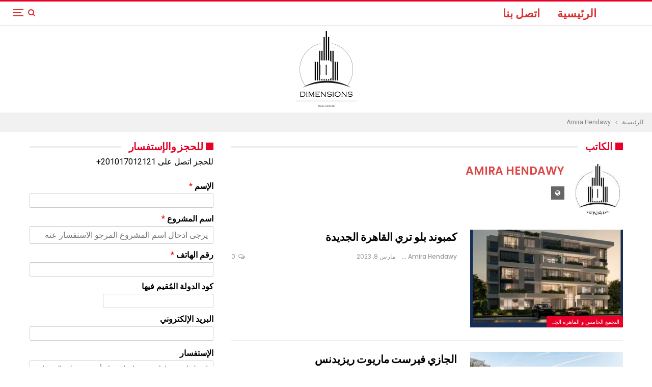

--- FILE ---
content_type: text/html; charset=UTF-8
request_url: https://www.dimensions-eg.com/author/amira-hendawy/
body_size: 18712
content:
	<!DOCTYPE html>
		<!--[if IE 8]>
	<html class="ie ie8" dir="rtl" lang="ar"> <![endif]-->
	<!--[if IE 9]>
	<html class="ie ie9" dir="rtl" lang="ar"> <![endif]-->
	<!--[if gt IE 9]><!-->
<html dir="rtl" lang="ar"> <!--<![endif]-->
	<head>
				<meta charset="UTF-8">
		<meta http-equiv="X-UA-Compatible" content="IE=edge">
		<meta name="viewport" content="width=device-width, initial-scale=1.0">
		<link rel="pingback" href="https://www.dimensions-eg.com/xmlrpc.php"/>

		<meta name='robots' content='index, follow, max-image-preview:large, max-snippet:-1, max-video-preview:-1' />
	<style>img:is([sizes="auto" i], [sizes^="auto," i]) { contain-intrinsic-size: 3000px 1500px }</style>
	
	<!-- This site is optimized with the Yoast SEO plugin v26.5 - https://yoast.com/wordpress/plugins/seo/ -->
	<title>Amira Hendawy, Author at دايمنشنز العقارية Dimensions Real Estate</title>
	<meta name="description" content="اميرة هنداوي كاتبة في موقع شركة دايمنشنز العقارية و هي شركة مختصة بالتسويق العقاري و الاستثمار العقاري في مصر كبيع الشقق و الفيلات و الشاليهات" />
	<link rel="canonical" href="https://www.dimensions-eg.com/author/amira-hendawy/" />
	<link rel="next" href="https://www.dimensions-eg.com/author/amira-hendawy/page/2/" />
	<meta property="og:locale" content="ar_AR" />
	<meta property="og:type" content="profile" />
	<meta property="og:title" content="Amira Hendawy, Author at دايمنشنز العقارية Dimensions Real Estate" />
	<meta property="og:description" content="اميرة هنداوي كاتبة في موقع شركة دايمنشنز العقارية و هي شركة مختصة بالتسويق العقاري و الاستثمار العقاري في مصر كبيع الشقق و الفيلات و الشاليهات" />
	<meta property="og:url" content="https://www.dimensions-eg.com/author/amira-hendawy/" />
	<meta property="og:site_name" content="دايمنشنز العقارية Dimensions Real Estate" />
	<meta property="og:image" content="https://www.dimensions-eg.com/wp-content/uploads/2019/01/Dimensions-Avatar-150x150.jpg" />
	<meta name="twitter:card" content="summary_large_image" />
	<meta name="twitter:site" content="@DimensionsReal" />
	<script type="application/ld+json" class="yoast-schema-graph">{"@context":"https://schema.org","@graph":[{"@type":"ProfilePage","@id":"https://www.dimensions-eg.com/author/amira-hendawy/","url":"https://www.dimensions-eg.com/author/amira-hendawy/","name":"Amira Hendawy, Author at دايمنشنز العقارية Dimensions Real Estate","isPartOf":{"@id":"https://www.dimensions-eg.com/#website"},"primaryImageOfPage":{"@id":"https://www.dimensions-eg.com/author/amira-hendawy/#primaryimage"},"image":{"@id":"https://www.dimensions-eg.com/author/amira-hendawy/#primaryimage"},"thumbnailUrl":"https://www.dimensions-eg.com/wp-content/uploads/2023/03/كمبوند-بلو-تري-القاهرة-الجديدة-1.jpeg","description":"اميرة هنداوي كاتبة في موقع شركة دايمنشنز العقارية و هي شركة مختصة بالتسويق العقاري و الاستثمار العقاري في مصر كبيع الشقق و الفيلات و الشاليهات","breadcrumb":{"@id":"https://www.dimensions-eg.com/author/amira-hendawy/#breadcrumb"},"inLanguage":"ar","potentialAction":[{"@type":"ReadAction","target":["https://www.dimensions-eg.com/author/amira-hendawy/"]}]},{"@type":"ImageObject","inLanguage":"ar","@id":"https://www.dimensions-eg.com/author/amira-hendawy/#primaryimage","url":"https://www.dimensions-eg.com/wp-content/uploads/2023/03/كمبوند-بلو-تري-القاهرة-الجديدة-1.jpeg","contentUrl":"https://www.dimensions-eg.com/wp-content/uploads/2023/03/كمبوند-بلو-تري-القاهرة-الجديدة-1.jpeg","width":600,"height":601,"caption":"كمبوند بلو تري القاهرة الجديدة"},{"@type":"BreadcrumbList","@id":"https://www.dimensions-eg.com/author/amira-hendawy/#breadcrumb","itemListElement":[{"@type":"ListItem","position":1,"name":"Home","item":"https://www.dimensions-eg.com/"},{"@type":"ListItem","position":2,"name":"Archives for Amira Hendawy"}]},{"@type":"WebSite","@id":"https://www.dimensions-eg.com/#website","url":"https://www.dimensions-eg.com/","name":"دايمنشنز العقارية Dimensions Real Estate","description":"دايمنشنز العقارية Dimensions Real Estate شقق للبيع بالتقسيط","potentialAction":[{"@type":"SearchAction","target":{"@type":"EntryPoint","urlTemplate":"https://www.dimensions-eg.com/?s={search_term_string}"},"query-input":{"@type":"PropertyValueSpecification","valueRequired":true,"valueName":"search_term_string"}}],"inLanguage":"ar"},{"@type":"Person","@id":"https://www.dimensions-eg.com/#/schema/person/0e3cec0fcaf65927e5674312589f4169","name":"Amira Hendawy","image":{"@type":"ImageObject","inLanguage":"ar","@id":"https://www.dimensions-eg.com/#/schema/person/image/","url":"https://secure.gravatar.com/avatar/27f7b4e8f5689561301f87cb1ac4e49d6cf686600c6e7e5a965df8d68f454d63?s=96&d=mm&r=g","contentUrl":"https://secure.gravatar.com/avatar/27f7b4e8f5689561301f87cb1ac4e49d6cf686600c6e7e5a965df8d68f454d63?s=96&d=mm&r=g","caption":"Amira Hendawy"},"sameAs":["https://www.dimensions-eg.com/"],"mainEntityOfPage":{"@id":"https://www.dimensions-eg.com/author/amira-hendawy/"}}]}</script>
	<!-- / Yoast SEO plugin. -->


<link rel='dns-prefetch' href='//fonts.googleapis.com' />
<link rel="alternate" type="application/rss+xml" title="دايمنشنز العقارية Dimensions Real Estate &laquo; الخلاصة" href="https://www.dimensions-eg.com/feed/" />
<link rel="alternate" type="application/rss+xml" title="دايمنشنز العقارية Dimensions Real Estate &laquo; خلاصة التعليقات" href="https://www.dimensions-eg.com/comments/feed/" />
<link rel="alternate" type="application/rss+xml" title="دايمنشنز العقارية Dimensions Real Estate &laquo; خلاصة مقالات Amira Hendawy" href="https://www.dimensions-eg.com/author/amira-hendawy/feed/" />
		<!-- This site uses the Google Analytics by ExactMetrics plugin v8.10.1 - Using Analytics tracking - https://www.exactmetrics.com/ -->
							<script src="//www.googletagmanager.com/gtag/js?id=G-370SLYN0ZT"  data-cfasync="false" data-wpfc-render="false" type="text/javascript" async></script>
			<script data-cfasync="false" data-wpfc-render="false" type="text/javascript">
				var em_version = '8.10.1';
				var em_track_user = true;
				var em_no_track_reason = '';
								var ExactMetricsDefaultLocations = {"page_location":"https:\/\/www.dimensions-eg.com\/author\/amira-hendawy\/"};
								if ( typeof ExactMetricsPrivacyGuardFilter === 'function' ) {
					var ExactMetricsLocations = (typeof ExactMetricsExcludeQuery === 'object') ? ExactMetricsPrivacyGuardFilter( ExactMetricsExcludeQuery ) : ExactMetricsPrivacyGuardFilter( ExactMetricsDefaultLocations );
				} else {
					var ExactMetricsLocations = (typeof ExactMetricsExcludeQuery === 'object') ? ExactMetricsExcludeQuery : ExactMetricsDefaultLocations;
				}

								var disableStrs = [
										'ga-disable-G-370SLYN0ZT',
									];

				/* Function to detect opted out users */
				function __gtagTrackerIsOptedOut() {
					for (var index = 0; index < disableStrs.length; index++) {
						if (document.cookie.indexOf(disableStrs[index] + '=true') > -1) {
							return true;
						}
					}

					return false;
				}

				/* Disable tracking if the opt-out cookie exists. */
				if (__gtagTrackerIsOptedOut()) {
					for (var index = 0; index < disableStrs.length; index++) {
						window[disableStrs[index]] = true;
					}
				}

				/* Opt-out function */
				function __gtagTrackerOptout() {
					for (var index = 0; index < disableStrs.length; index++) {
						document.cookie = disableStrs[index] + '=true; expires=Thu, 31 Dec 2099 23:59:59 UTC; path=/';
						window[disableStrs[index]] = true;
					}
				}

				if ('undefined' === typeof gaOptout) {
					function gaOptout() {
						__gtagTrackerOptout();
					}
				}
								window.dataLayer = window.dataLayer || [];

				window.ExactMetricsDualTracker = {
					helpers: {},
					trackers: {},
				};
				if (em_track_user) {
					function __gtagDataLayer() {
						dataLayer.push(arguments);
					}

					function __gtagTracker(type, name, parameters) {
						if (!parameters) {
							parameters = {};
						}

						if (parameters.send_to) {
							__gtagDataLayer.apply(null, arguments);
							return;
						}

						if (type === 'event') {
														parameters.send_to = exactmetrics_frontend.v4_id;
							var hookName = name;
							if (typeof parameters['event_category'] !== 'undefined') {
								hookName = parameters['event_category'] + ':' + name;
							}

							if (typeof ExactMetricsDualTracker.trackers[hookName] !== 'undefined') {
								ExactMetricsDualTracker.trackers[hookName](parameters);
							} else {
								__gtagDataLayer('event', name, parameters);
							}
							
						} else {
							__gtagDataLayer.apply(null, arguments);
						}
					}

					__gtagTracker('js', new Date());
					__gtagTracker('set', {
						'developer_id.dNDMyYj': true,
											});
					if ( ExactMetricsLocations.page_location ) {
						__gtagTracker('set', ExactMetricsLocations);
					}
										__gtagTracker('config', 'G-370SLYN0ZT', {"forceSSL":"true"} );
										window.gtag = __gtagTracker;										(function () {
						/* https://developers.google.com/analytics/devguides/collection/analyticsjs/ */
						/* ga and __gaTracker compatibility shim. */
						var noopfn = function () {
							return null;
						};
						var newtracker = function () {
							return new Tracker();
						};
						var Tracker = function () {
							return null;
						};
						var p = Tracker.prototype;
						p.get = noopfn;
						p.set = noopfn;
						p.send = function () {
							var args = Array.prototype.slice.call(arguments);
							args.unshift('send');
							__gaTracker.apply(null, args);
						};
						var __gaTracker = function () {
							var len = arguments.length;
							if (len === 0) {
								return;
							}
							var f = arguments[len - 1];
							if (typeof f !== 'object' || f === null || typeof f.hitCallback !== 'function') {
								if ('send' === arguments[0]) {
									var hitConverted, hitObject = false, action;
									if ('event' === arguments[1]) {
										if ('undefined' !== typeof arguments[3]) {
											hitObject = {
												'eventAction': arguments[3],
												'eventCategory': arguments[2],
												'eventLabel': arguments[4],
												'value': arguments[5] ? arguments[5] : 1,
											}
										}
									}
									if ('pageview' === arguments[1]) {
										if ('undefined' !== typeof arguments[2]) {
											hitObject = {
												'eventAction': 'page_view',
												'page_path': arguments[2],
											}
										}
									}
									if (typeof arguments[2] === 'object') {
										hitObject = arguments[2];
									}
									if (typeof arguments[5] === 'object') {
										Object.assign(hitObject, arguments[5]);
									}
									if ('undefined' !== typeof arguments[1].hitType) {
										hitObject = arguments[1];
										if ('pageview' === hitObject.hitType) {
											hitObject.eventAction = 'page_view';
										}
									}
									if (hitObject) {
										action = 'timing' === arguments[1].hitType ? 'timing_complete' : hitObject.eventAction;
										hitConverted = mapArgs(hitObject);
										__gtagTracker('event', action, hitConverted);
									}
								}
								return;
							}

							function mapArgs(args) {
								var arg, hit = {};
								var gaMap = {
									'eventCategory': 'event_category',
									'eventAction': 'event_action',
									'eventLabel': 'event_label',
									'eventValue': 'event_value',
									'nonInteraction': 'non_interaction',
									'timingCategory': 'event_category',
									'timingVar': 'name',
									'timingValue': 'value',
									'timingLabel': 'event_label',
									'page': 'page_path',
									'location': 'page_location',
									'title': 'page_title',
									'referrer' : 'page_referrer',
								};
								for (arg in args) {
																		if (!(!args.hasOwnProperty(arg) || !gaMap.hasOwnProperty(arg))) {
										hit[gaMap[arg]] = args[arg];
									} else {
										hit[arg] = args[arg];
									}
								}
								return hit;
							}

							try {
								f.hitCallback();
							} catch (ex) {
							}
						};
						__gaTracker.create = newtracker;
						__gaTracker.getByName = newtracker;
						__gaTracker.getAll = function () {
							return [];
						};
						__gaTracker.remove = noopfn;
						__gaTracker.loaded = true;
						window['__gaTracker'] = __gaTracker;
					})();
									} else {
										console.log("");
					(function () {
						function __gtagTracker() {
							return null;
						}

						window['__gtagTracker'] = __gtagTracker;
						window['gtag'] = __gtagTracker;
					})();
									}
			</script>
							<!-- / Google Analytics by ExactMetrics -->
		<script type="text/javascript">
/* <![CDATA[ */
window._wpemojiSettings = {"baseUrl":"https:\/\/s.w.org\/images\/core\/emoji\/16.0.1\/72x72\/","ext":".png","svgUrl":"https:\/\/s.w.org\/images\/core\/emoji\/16.0.1\/svg\/","svgExt":".svg","source":{"concatemoji":"https:\/\/www.dimensions-eg.com\/wp-includes\/js\/wp-emoji-release.min.js?ver=6.8.3"}};
/*! This file is auto-generated */
!function(s,n){var o,i,e;function c(e){try{var t={supportTests:e,timestamp:(new Date).valueOf()};sessionStorage.setItem(o,JSON.stringify(t))}catch(e){}}function p(e,t,n){e.clearRect(0,0,e.canvas.width,e.canvas.height),e.fillText(t,0,0);var t=new Uint32Array(e.getImageData(0,0,e.canvas.width,e.canvas.height).data),a=(e.clearRect(0,0,e.canvas.width,e.canvas.height),e.fillText(n,0,0),new Uint32Array(e.getImageData(0,0,e.canvas.width,e.canvas.height).data));return t.every(function(e,t){return e===a[t]})}function u(e,t){e.clearRect(0,0,e.canvas.width,e.canvas.height),e.fillText(t,0,0);for(var n=e.getImageData(16,16,1,1),a=0;a<n.data.length;a++)if(0!==n.data[a])return!1;return!0}function f(e,t,n,a){switch(t){case"flag":return n(e,"\ud83c\udff3\ufe0f\u200d\u26a7\ufe0f","\ud83c\udff3\ufe0f\u200b\u26a7\ufe0f")?!1:!n(e,"\ud83c\udde8\ud83c\uddf6","\ud83c\udde8\u200b\ud83c\uddf6")&&!n(e,"\ud83c\udff4\udb40\udc67\udb40\udc62\udb40\udc65\udb40\udc6e\udb40\udc67\udb40\udc7f","\ud83c\udff4\u200b\udb40\udc67\u200b\udb40\udc62\u200b\udb40\udc65\u200b\udb40\udc6e\u200b\udb40\udc67\u200b\udb40\udc7f");case"emoji":return!a(e,"\ud83e\udedf")}return!1}function g(e,t,n,a){var r="undefined"!=typeof WorkerGlobalScope&&self instanceof WorkerGlobalScope?new OffscreenCanvas(300,150):s.createElement("canvas"),o=r.getContext("2d",{willReadFrequently:!0}),i=(o.textBaseline="top",o.font="600 32px Arial",{});return e.forEach(function(e){i[e]=t(o,e,n,a)}),i}function t(e){var t=s.createElement("script");t.src=e,t.defer=!0,s.head.appendChild(t)}"undefined"!=typeof Promise&&(o="wpEmojiSettingsSupports",i=["flag","emoji"],n.supports={everything:!0,everythingExceptFlag:!0},e=new Promise(function(e){s.addEventListener("DOMContentLoaded",e,{once:!0})}),new Promise(function(t){var n=function(){try{var e=JSON.parse(sessionStorage.getItem(o));if("object"==typeof e&&"number"==typeof e.timestamp&&(new Date).valueOf()<e.timestamp+604800&&"object"==typeof e.supportTests)return e.supportTests}catch(e){}return null}();if(!n){if("undefined"!=typeof Worker&&"undefined"!=typeof OffscreenCanvas&&"undefined"!=typeof URL&&URL.createObjectURL&&"undefined"!=typeof Blob)try{var e="postMessage("+g.toString()+"("+[JSON.stringify(i),f.toString(),p.toString(),u.toString()].join(",")+"));",a=new Blob([e],{type:"text/javascript"}),r=new Worker(URL.createObjectURL(a),{name:"wpTestEmojiSupports"});return void(r.onmessage=function(e){c(n=e.data),r.terminate(),t(n)})}catch(e){}c(n=g(i,f,p,u))}t(n)}).then(function(e){for(var t in e)n.supports[t]=e[t],n.supports.everything=n.supports.everything&&n.supports[t],"flag"!==t&&(n.supports.everythingExceptFlag=n.supports.everythingExceptFlag&&n.supports[t]);n.supports.everythingExceptFlag=n.supports.everythingExceptFlag&&!n.supports.flag,n.DOMReady=!1,n.readyCallback=function(){n.DOMReady=!0}}).then(function(){return e}).then(function(){var e;n.supports.everything||(n.readyCallback(),(e=n.source||{}).concatemoji?t(e.concatemoji):e.wpemoji&&e.twemoji&&(t(e.twemoji),t(e.wpemoji)))}))}((window,document),window._wpemojiSettings);
/* ]]> */
</script>
<style id='wp-emoji-styles-inline-css' type='text/css'>

	img.wp-smiley, img.emoji {
		display: inline !important;
		border: none !important;
		box-shadow: none !important;
		height: 1em !important;
		width: 1em !important;
		margin: 0 0.07em !important;
		vertical-align: -0.1em !important;
		background: none !important;
		padding: 0 !important;
	}
</style>
<link rel='stylesheet' id='wp-block-library-rtl-css' href='https://www.dimensions-eg.com/wp-includes/css/dist/block-library/style-rtl.min.css?ver=6.8.3' type='text/css' media='all' />
<style id='classic-theme-styles-inline-css' type='text/css'>
/*! This file is auto-generated */
.wp-block-button__link{color:#fff;background-color:#32373c;border-radius:9999px;box-shadow:none;text-decoration:none;padding:calc(.667em + 2px) calc(1.333em + 2px);font-size:1.125em}.wp-block-file__button{background:#32373c;color:#fff;text-decoration:none}
</style>
<style id='global-styles-inline-css' type='text/css'>
:root{--wp--preset--aspect-ratio--square: 1;--wp--preset--aspect-ratio--4-3: 4/3;--wp--preset--aspect-ratio--3-4: 3/4;--wp--preset--aspect-ratio--3-2: 3/2;--wp--preset--aspect-ratio--2-3: 2/3;--wp--preset--aspect-ratio--16-9: 16/9;--wp--preset--aspect-ratio--9-16: 9/16;--wp--preset--color--black: #000000;--wp--preset--color--cyan-bluish-gray: #abb8c3;--wp--preset--color--white: #ffffff;--wp--preset--color--pale-pink: #f78da7;--wp--preset--color--vivid-red: #cf2e2e;--wp--preset--color--luminous-vivid-orange: #ff6900;--wp--preset--color--luminous-vivid-amber: #fcb900;--wp--preset--color--light-green-cyan: #7bdcb5;--wp--preset--color--vivid-green-cyan: #00d084;--wp--preset--color--pale-cyan-blue: #8ed1fc;--wp--preset--color--vivid-cyan-blue: #0693e3;--wp--preset--color--vivid-purple: #9b51e0;--wp--preset--gradient--vivid-cyan-blue-to-vivid-purple: linear-gradient(135deg,rgba(6,147,227,1) 0%,rgb(155,81,224) 100%);--wp--preset--gradient--light-green-cyan-to-vivid-green-cyan: linear-gradient(135deg,rgb(122,220,180) 0%,rgb(0,208,130) 100%);--wp--preset--gradient--luminous-vivid-amber-to-luminous-vivid-orange: linear-gradient(135deg,rgba(252,185,0,1) 0%,rgba(255,105,0,1) 100%);--wp--preset--gradient--luminous-vivid-orange-to-vivid-red: linear-gradient(135deg,rgba(255,105,0,1) 0%,rgb(207,46,46) 100%);--wp--preset--gradient--very-light-gray-to-cyan-bluish-gray: linear-gradient(135deg,rgb(238,238,238) 0%,rgb(169,184,195) 100%);--wp--preset--gradient--cool-to-warm-spectrum: linear-gradient(135deg,rgb(74,234,220) 0%,rgb(151,120,209) 20%,rgb(207,42,186) 40%,rgb(238,44,130) 60%,rgb(251,105,98) 80%,rgb(254,248,76) 100%);--wp--preset--gradient--blush-light-purple: linear-gradient(135deg,rgb(255,206,236) 0%,rgb(152,150,240) 100%);--wp--preset--gradient--blush-bordeaux: linear-gradient(135deg,rgb(254,205,165) 0%,rgb(254,45,45) 50%,rgb(107,0,62) 100%);--wp--preset--gradient--luminous-dusk: linear-gradient(135deg,rgb(255,203,112) 0%,rgb(199,81,192) 50%,rgb(65,88,208) 100%);--wp--preset--gradient--pale-ocean: linear-gradient(135deg,rgb(255,245,203) 0%,rgb(182,227,212) 50%,rgb(51,167,181) 100%);--wp--preset--gradient--electric-grass: linear-gradient(135deg,rgb(202,248,128) 0%,rgb(113,206,126) 100%);--wp--preset--gradient--midnight: linear-gradient(135deg,rgb(2,3,129) 0%,rgb(40,116,252) 100%);--wp--preset--font-size--small: 13px;--wp--preset--font-size--medium: 20px;--wp--preset--font-size--large: 36px;--wp--preset--font-size--x-large: 42px;--wp--preset--spacing--20: 0.44rem;--wp--preset--spacing--30: 0.67rem;--wp--preset--spacing--40: 1rem;--wp--preset--spacing--50: 1.5rem;--wp--preset--spacing--60: 2.25rem;--wp--preset--spacing--70: 3.38rem;--wp--preset--spacing--80: 5.06rem;--wp--preset--shadow--natural: 6px 6px 9px rgba(0, 0, 0, 0.2);--wp--preset--shadow--deep: 12px 12px 50px rgba(0, 0, 0, 0.4);--wp--preset--shadow--sharp: 6px 6px 0px rgba(0, 0, 0, 0.2);--wp--preset--shadow--outlined: 6px 6px 0px -3px rgba(255, 255, 255, 1), 6px 6px rgba(0, 0, 0, 1);--wp--preset--shadow--crisp: 6px 6px 0px rgba(0, 0, 0, 1);}:where(.is-layout-flex){gap: 0.5em;}:where(.is-layout-grid){gap: 0.5em;}body .is-layout-flex{display: flex;}.is-layout-flex{flex-wrap: wrap;align-items: center;}.is-layout-flex > :is(*, div){margin: 0;}body .is-layout-grid{display: grid;}.is-layout-grid > :is(*, div){margin: 0;}:where(.wp-block-columns.is-layout-flex){gap: 2em;}:where(.wp-block-columns.is-layout-grid){gap: 2em;}:where(.wp-block-post-template.is-layout-flex){gap: 1.25em;}:where(.wp-block-post-template.is-layout-grid){gap: 1.25em;}.has-black-color{color: var(--wp--preset--color--black) !important;}.has-cyan-bluish-gray-color{color: var(--wp--preset--color--cyan-bluish-gray) !important;}.has-white-color{color: var(--wp--preset--color--white) !important;}.has-pale-pink-color{color: var(--wp--preset--color--pale-pink) !important;}.has-vivid-red-color{color: var(--wp--preset--color--vivid-red) !important;}.has-luminous-vivid-orange-color{color: var(--wp--preset--color--luminous-vivid-orange) !important;}.has-luminous-vivid-amber-color{color: var(--wp--preset--color--luminous-vivid-amber) !important;}.has-light-green-cyan-color{color: var(--wp--preset--color--light-green-cyan) !important;}.has-vivid-green-cyan-color{color: var(--wp--preset--color--vivid-green-cyan) !important;}.has-pale-cyan-blue-color{color: var(--wp--preset--color--pale-cyan-blue) !important;}.has-vivid-cyan-blue-color{color: var(--wp--preset--color--vivid-cyan-blue) !important;}.has-vivid-purple-color{color: var(--wp--preset--color--vivid-purple) !important;}.has-black-background-color{background-color: var(--wp--preset--color--black) !important;}.has-cyan-bluish-gray-background-color{background-color: var(--wp--preset--color--cyan-bluish-gray) !important;}.has-white-background-color{background-color: var(--wp--preset--color--white) !important;}.has-pale-pink-background-color{background-color: var(--wp--preset--color--pale-pink) !important;}.has-vivid-red-background-color{background-color: var(--wp--preset--color--vivid-red) !important;}.has-luminous-vivid-orange-background-color{background-color: var(--wp--preset--color--luminous-vivid-orange) !important;}.has-luminous-vivid-amber-background-color{background-color: var(--wp--preset--color--luminous-vivid-amber) !important;}.has-light-green-cyan-background-color{background-color: var(--wp--preset--color--light-green-cyan) !important;}.has-vivid-green-cyan-background-color{background-color: var(--wp--preset--color--vivid-green-cyan) !important;}.has-pale-cyan-blue-background-color{background-color: var(--wp--preset--color--pale-cyan-blue) !important;}.has-vivid-cyan-blue-background-color{background-color: var(--wp--preset--color--vivid-cyan-blue) !important;}.has-vivid-purple-background-color{background-color: var(--wp--preset--color--vivid-purple) !important;}.has-black-border-color{border-color: var(--wp--preset--color--black) !important;}.has-cyan-bluish-gray-border-color{border-color: var(--wp--preset--color--cyan-bluish-gray) !important;}.has-white-border-color{border-color: var(--wp--preset--color--white) !important;}.has-pale-pink-border-color{border-color: var(--wp--preset--color--pale-pink) !important;}.has-vivid-red-border-color{border-color: var(--wp--preset--color--vivid-red) !important;}.has-luminous-vivid-orange-border-color{border-color: var(--wp--preset--color--luminous-vivid-orange) !important;}.has-luminous-vivid-amber-border-color{border-color: var(--wp--preset--color--luminous-vivid-amber) !important;}.has-light-green-cyan-border-color{border-color: var(--wp--preset--color--light-green-cyan) !important;}.has-vivid-green-cyan-border-color{border-color: var(--wp--preset--color--vivid-green-cyan) !important;}.has-pale-cyan-blue-border-color{border-color: var(--wp--preset--color--pale-cyan-blue) !important;}.has-vivid-cyan-blue-border-color{border-color: var(--wp--preset--color--vivid-cyan-blue) !important;}.has-vivid-purple-border-color{border-color: var(--wp--preset--color--vivid-purple) !important;}.has-vivid-cyan-blue-to-vivid-purple-gradient-background{background: var(--wp--preset--gradient--vivid-cyan-blue-to-vivid-purple) !important;}.has-light-green-cyan-to-vivid-green-cyan-gradient-background{background: var(--wp--preset--gradient--light-green-cyan-to-vivid-green-cyan) !important;}.has-luminous-vivid-amber-to-luminous-vivid-orange-gradient-background{background: var(--wp--preset--gradient--luminous-vivid-amber-to-luminous-vivid-orange) !important;}.has-luminous-vivid-orange-to-vivid-red-gradient-background{background: var(--wp--preset--gradient--luminous-vivid-orange-to-vivid-red) !important;}.has-very-light-gray-to-cyan-bluish-gray-gradient-background{background: var(--wp--preset--gradient--very-light-gray-to-cyan-bluish-gray) !important;}.has-cool-to-warm-spectrum-gradient-background{background: var(--wp--preset--gradient--cool-to-warm-spectrum) !important;}.has-blush-light-purple-gradient-background{background: var(--wp--preset--gradient--blush-light-purple) !important;}.has-blush-bordeaux-gradient-background{background: var(--wp--preset--gradient--blush-bordeaux) !important;}.has-luminous-dusk-gradient-background{background: var(--wp--preset--gradient--luminous-dusk) !important;}.has-pale-ocean-gradient-background{background: var(--wp--preset--gradient--pale-ocean) !important;}.has-electric-grass-gradient-background{background: var(--wp--preset--gradient--electric-grass) !important;}.has-midnight-gradient-background{background: var(--wp--preset--gradient--midnight) !important;}.has-small-font-size{font-size: var(--wp--preset--font-size--small) !important;}.has-medium-font-size{font-size: var(--wp--preset--font-size--medium) !important;}.has-large-font-size{font-size: var(--wp--preset--font-size--large) !important;}.has-x-large-font-size{font-size: var(--wp--preset--font-size--x-large) !important;}
:where(.wp-block-post-template.is-layout-flex){gap: 1.25em;}:where(.wp-block-post-template.is-layout-grid){gap: 1.25em;}
:where(.wp-block-columns.is-layout-flex){gap: 2em;}:where(.wp-block-columns.is-layout-grid){gap: 2em;}
:root :where(.wp-block-pullquote){font-size: 1.5em;line-height: 1.6;}
</style>
<link rel='stylesheet' id='contact-form-7-css' href='https://www.dimensions-eg.com/wp-content/plugins/contact-form-7/includes/css/styles.css?ver=6.1.4' type='text/css' media='all' />
<link rel='stylesheet' id='contact-form-7-rtl-css' href='https://www.dimensions-eg.com/wp-content/plugins/contact-form-7/includes/css/styles-rtl.css?ver=6.1.4' type='text/css' media='all' />
<link rel='stylesheet' id='ez-toc-css' href='https://www.dimensions-eg.com/wp-content/plugins/easy-table-of-contents/assets/css/screen.min.css?ver=2.0.79.2' type='text/css' media='all' />
<style id='ez-toc-inline-css' type='text/css'>
div#ez-toc-container .ez-toc-title {font-size: 120%;}div#ez-toc-container .ez-toc-title {font-weight: 500;}div#ez-toc-container ul li , div#ez-toc-container ul li a {font-size: 95%;}div#ez-toc-container ul li , div#ez-toc-container ul li a {font-weight: 500;}div#ez-toc-container nav ul ul li {font-size: 90%;}.ez-toc-box-title {font-weight: bold; margin-bottom: 10px; text-align: center; text-transform: uppercase; letter-spacing: 1px; color: #666; padding-bottom: 5px;position:absolute;top:-4%;left:5%;background-color: inherit;transition: top 0.3s ease;}.ez-toc-box-title.toc-closed {top:-25%;}
.ez-toc-container-direction {direction: ltr;}.ez-toc-counter ul {direction: ltr;counter-reset: item ;}.ez-toc-counter nav ul li a::before {content: counter(item, numeric) '. ';margin-right: .2em; counter-increment: item;flex-grow: 0;flex-shrink: 0;float: left; }.ez-toc-widget-direction {direction: ltr;}.ez-toc-widget-container ul {direction: ltr;counter-reset: item ;}.ez-toc-widget-container nav ul li a::before {content: counter(item, numeric) '. ';margin-right: .2em; counter-increment: item;flex-grow: 0;flex-shrink: 0;float: left; }
</style>
<link rel='stylesheet' id='better-framework-main-fonts-css' href='https://fonts.googleapis.com/css?family=Roboto:400%7CPoppins:400,500,600,700,500italic' type='text/css' media='all' />
<link rel='stylesheet' id='sib-front-css-css' href='https://www.dimensions-eg.com/wp-content/plugins/mailin/css/mailin-front.css?ver=6.8.3' type='text/css' media='all' />
<script type="text/javascript" src="https://www.dimensions-eg.com/wp-content/plugins/google-analytics-dashboard-for-wp/assets/js/frontend-gtag.min.js?ver=8.10.1" id="exactmetrics-frontend-script-js" async="async" data-wp-strategy="async"></script>
<script data-cfasync="false" data-wpfc-render="false" type="text/javascript" id='exactmetrics-frontend-script-js-extra'>/* <![CDATA[ */
var exactmetrics_frontend = {"js_events_tracking":"true","download_extensions":"zip,mp3,mpeg,pdf,docx,pptx,xlsx,rar","inbound_paths":"[{\"path\":\"\\\/go\\\/\",\"label\":\"affiliate\"},{\"path\":\"\\\/recommend\\\/\",\"label\":\"affiliate\"}]","home_url":"https:\/\/www.dimensions-eg.com","hash_tracking":"false","v4_id":"G-370SLYN0ZT"};/* ]]> */
</script>
<script type="text/javascript" src="https://www.dimensions-eg.com/wp-includes/js/jquery/jquery.min.js?ver=3.7.1" id="jquery-core-js"></script>
<script type="text/javascript" src="https://www.dimensions-eg.com/wp-includes/js/jquery/jquery-migrate.min.js?ver=3.4.1" id="jquery-migrate-js"></script>
<!--[if lt IE 9]>
<script type="text/javascript" src="https://www.dimensions-eg.com/wp-content/themes/publisher/includes/libs/better-framework/assets/js/html5shiv.min.js?ver=3.10.15" id="bf-html5shiv-js"></script>
<![endif]-->
<!--[if lt IE 9]>
<script type="text/javascript" src="https://www.dimensions-eg.com/wp-content/themes/publisher/includes/libs/better-framework/assets/js/respond.min.js?ver=3.10.15" id="bf-respond-js"></script>
<![endif]-->
<script type="text/javascript" id="sib-front-js-js-extra">
/* <![CDATA[ */
var sibErrMsg = {"invalidMail":"Please fill out valid email address","requiredField":"Please fill out required fields","invalidDateFormat":"Please fill out valid date format","invalidSMSFormat":"Please fill out valid phone number"};
var ajax_sib_front_object = {"ajax_url":"https:\/\/www.dimensions-eg.com\/wp-admin\/admin-ajax.php","ajax_nonce":"661453093f","flag_url":"https:\/\/www.dimensions-eg.com\/wp-content\/plugins\/mailin\/img\/flags\/"};
/* ]]> */
</script>
<script type="text/javascript" src="https://www.dimensions-eg.com/wp-content/plugins/mailin/js/mailin-front.js?ver=1761962910" id="sib-front-js-js"></script>
<link rel="https://api.w.org/" href="https://www.dimensions-eg.com/wp-json/" /><link rel="alternate" title="JSON" type="application/json" href="https://www.dimensions-eg.com/wp-json/wp/v2/users/4" /><link rel="EditURI" type="application/rsd+xml" title="RSD" href="https://www.dimensions-eg.com/xmlrpc.php?rsd" />
<meta name="generator" content="WordPress 6.8.3" />
			<link rel="shortcut icon" href="https://dimensions-eg.com//wp-content/uploads/2018/10/Dimensions-Fav-Icon.jpg">			<link rel="apple-touch-icon" href="https://dimensions-eg.com//wp-content/uploads/2018/09/57.jpg">			<link rel="apple-touch-icon" sizes="114x114" href="https://dimensions-eg.com//wp-content/uploads/2018/09/114.jpg">			<link rel="apple-touch-icon" sizes="72x72" href="https://dimensions-eg.com//wp-content/uploads/2018/09/72.jpg">			<link rel="apple-touch-icon" sizes="144x144" href="https://dimensions-eg.com//wp-content/uploads/2018/09/android-chrome-144x144.png"><noscript><style>.lazyload[data-src]{display:none !important;}</style></noscript><style>.lazyload{background-image:none !important;}.lazyload:before{background-image:none !important;}</style><script type="application/ld+json">{
    "@context": "http:\/\/schema.org\/",
    "@type": "organization",
    "@id": "#organization",
    "logo": {
        "@type": "ImageObject",
        "url": "https:\/\/dimensions-eg.com\/\/wp-content\/uploads\/2018\/09\/Dimensions-logo-2-min.png"
    },
    "url": "https:\/\/www.dimensions-eg.com\/",
    "name": "\u062f\u0627\u064a\u0645\u0646\u0634\u0646\u0632 \u0627\u0644\u0639\u0642\u0627\u0631\u064a\u0629 Dimensions Real Estate",
    "description": "\u062f\u0627\u064a\u0645\u0646\u0634\u0646\u0632 \u0627\u0644\u0639\u0642\u0627\u0631\u064a\u0629 Dimensions Real Estate \u0634\u0642\u0642 \u0644\u0644\u0628\u064a\u0639 \u0628\u0627\u0644\u062a\u0642\u0633\u064a\u0637"
}</script>
<script type="application/ld+json">{
    "@context": "http:\/\/schema.org\/",
    "@type": "WebSite",
    "name": "\u062f\u0627\u064a\u0645\u0646\u0634\u0646\u0632 \u0627\u0644\u0639\u0642\u0627\u0631\u064a\u0629 Dimensions Real Estate",
    "alternateName": "\u062f\u0627\u064a\u0645\u0646\u0634\u0646\u0632 \u0627\u0644\u0639\u0642\u0627\u0631\u064a\u0629 Dimensions Real Estate \u0634\u0642\u0642 \u0644\u0644\u0628\u064a\u0639 \u0628\u0627\u0644\u062a\u0642\u0633\u064a\u0637",
    "url": "https:\/\/www.dimensions-eg.com\/"
}</script>
<link rel='stylesheet' id='bf-slick' href='https://www.dimensions-eg.com/wp-content/themes/publisher/includes/libs/better-framework/assets/css/slick.min.css' type='text/css' media='all' />
<link rel='stylesheet' id='pretty-photo' href='https://www.dimensions-eg.com/wp-content/themes/publisher/includes/libs/better-framework/assets/css/pretty-photo.min.css' type='text/css' media='all' />
<link rel='stylesheet' id='bs-icons' href='https://www.dimensions-eg.com/wp-content/themes/publisher/includes/libs/better-framework/assets/css/bs-icons.css' type='text/css' media='all' />
<link rel='stylesheet' id='theme-libs' href='https://www.dimensions-eg.com/wp-content/themes/publisher/css/theme-libs.min.css' type='text/css' media='all' />
<link rel='stylesheet' id='fontawesome' href='https://www.dimensions-eg.com/wp-content/themes/publisher/includes/libs/better-framework/assets/css/font-awesome.min.css' type='text/css' media='all' />
<link rel='stylesheet' id='publisher' href='https://www.dimensions-eg.com/wp-content/themes/publisher/style-7.6.2.min.css' type='text/css' media='all' />
<link rel='stylesheet' id='publisher-rtl' href='https://www.dimensions-eg.com/wp-content/themes/publisher/rtl.min.css' type='text/css' media='all' />
<link rel='stylesheet' id='vc-rtl-grid' href='https://www.dimensions-eg.com/wp-content/themes/publisher//css/vc-rtl-grid.min.css' type='text/css' media='all' />
<link rel='stylesheet' id='publisher-theme-readmag' href='https://www.dimensions-eg.com/wp-content/themes/publisher/includes/styles/readmag/style.min.css' type='text/css' media='all' />
<link rel='stylesheet' id='7.6.2-1747932054' href='https://www.dimensions-eg.com/wp-content/bs-booster-cache/586ec84871c8c794d9be3bd0d263368b.css' type='text/css' media='all' />
<style id="yellow-pencil">
/*
	The following CSS generated by YellowPencil Plugin.
	https://yellowpencil.waspthemes.com
*/
#wpforms-form-3861 input[type=text]{max-height:35px;}#wpforms-form-3861 .wpforms-field-name input[type=text]{max-height:28px;}#wpforms-form-3861 .wpforms-field-text:nth-child(3) input[type=text]{max-height:28px;}#wpforms-form-3861 .wpforms-field-text:nth-child(4) input[type=text]{max-height:28px;}#wpforms-3861-field_1{max-height:28px;}#wpforms-submit-3861{min-width:100%;min-height:58px;}#sidebar-primary-sidebar .widget p{margin-bottom:-6px;text-align:right;}#sidebar-primary-sidebar .widget .section-heading{margin-bottom:12px !important;}#sidebar-primary-sidebar .widget .textwidget{padding-top:-520px;line-height:0.8em;}#wpforms-form-3861 .wpforms-field-text:nth-child(6){padding-bottom:5px;padding-top:5px;}#wpforms-form-3861 .wpforms-field-email{padding-top:2px;}#wpforms-form-3861 .wpforms-field-text:nth-child(4){padding-top:0px;}#wpforms-3861-field_5-container{padding-top:2px;}#wpforms-3861-field_7-container{padding-top:2px;}#wpforms-form-3861 .wpforms-field-name{padding-top:14px;}#wpforms-form-3861 .wpforms-field-text:nth-child(6) input[type=text]{letter-spacing:-0.5px;font-family:'Helvetica Neue',Helvetica,Arial,sans-serif;}
</style>	</head>

<body class="rtl archive author author-amira-hendawy author-4 wp-theme-publisher bs-theme bs-publisher bs-publisher-readmag active-light-box active-top-line bs-vc-rtl-grid close-rh page-layout-2-col-right full-width active-sticky-sidebar main-menu-sticky-smart active-ajax-search  bs-ll-d" dir="rtl">
<div class="off-canvas-overlay"></div>
<div class="off-canvas-container left skin-white">
	<div class="off-canvas-inner">
		<span class="canvas-close"><i></i></span>
					<nav class="off-canvas-menu">
				<ul class="menu bsm-pure clearfix">
					<li id="menu-item-39" class="menu-item menu-item-type-custom menu-item-object-custom menu-item-home better-anim-fade menu-item-39"><a href="https://www.dimensions-eg.com/">الرئيسية</a></li>
<li id="menu-item-40" class="menu-item menu-item-type-post_type menu-item-object-page better-anim-fade menu-item-40"><a href="https://www.dimensions-eg.com/%d8%a7%d8%aa%d8%b5%d9%84-%d8%a8%d9%86%d8%a7/">اتصل بنا</a></li>
				</ul>
			</nav>
						<div class="off_canvas_footer">
				<div class="off_canvas_footer-info entry-content">
									</div>
			</div>
				</div>
</div>
		<div class="main-wrap content-main-wrap">
			<header id="header" class="site-header header-style-4 full-width stretched" itemscope="itemscope" itemtype="https://schema.org/WPHeader">
		<div id="menu-main" class="menu main-menu-wrapper show-search-item show-off-canvas menu-actions-btn-width-2" role="navigation" itemscope="itemscope" itemtype="https://schema.org/SiteNavigationElement">
	<div class="main-menu-inner">
		<div class="content-wrap">
			<div class="container">

				<nav class="main-menu-container">
					<ul id="main-navigation" class="main-menu menu bsm-pure clearfix">
						<li class="menu-item menu-item-type-custom menu-item-object-custom menu-item-home better-anim-fade menu-item-39"><a href="https://www.dimensions-eg.com/">الرئيسية</a></li>
<li class="menu-item menu-item-type-post_type menu-item-object-page better-anim-fade menu-item-40"><a href="https://www.dimensions-eg.com/%d8%a7%d8%aa%d8%b5%d9%84-%d8%a8%d9%86%d8%a7/">اتصل بنا</a></li>
					</ul><!-- #main-navigation -->
											<div class="menu-action-buttons width-2">
															<div class="off-canvas-menu-icon-container off-icon-left">
									<div class="off-canvas-menu-icon">
										<div class="off-canvas-menu-icon-el"></div>
									</div>
								</div>
																<div class="search-container close">
									<span class="search-handler"><i class="fa fa-search"></i></span>

									<div class="search-box clearfix">
										<form role="search" method="get" class="search-form clearfix" action="https://www.dimensions-eg.com">
	<input type="search" class="search-field"
	       placeholder="بحث..."
	       value="" name="s"
	       title="البحث عن:"
	       autocomplete="off">
	<input type="submit" class="search-submit" value="بحث">
</form><!-- .search-form -->
									</div>
								</div>
														</div>
										</nav><!-- .main-menu-container -->

			</div>
		</div>
	</div>
</div><!-- .menu -->		<div class="header-inner">
			<div class="content-wrap">
				<div class="container">
					<div id="site-branding" class="site-branding">
	<p  id="site-title" class="logo h1 img-logo">
	<a href="https://www.dimensions-eg.com/" itemprop="url" rel="home">
					<img id="site-logo" src="[data-uri]"
			     alt="Dimensions" data-src="https://dimensions-eg.com//wp-content/uploads/2018/09/Dimensions-logo-2-min.png" decoding="async" class="lazyload" /><noscript><img id="site-logo" src="https://dimensions-eg.com//wp-content/uploads/2018/09/Dimensions-logo-2-min.png"
			     alt="Dimensions" data-eio="l" /></noscript>

			<span class="site-title">Dimensions - دايمنشنز العقارية Dimensions Real Estate شقق للبيع بالتقسيط</span>
				</a>
</p>
</div><!-- .site-branding -->
				</div>
			</div>
		</div>
	</header><!-- .header -->
	<div class="rh-header clearfix light deferred-block-exclude">
		<div class="rh-container clearfix">

			<div class="menu-container close">
				<span class="menu-handler"><span class="lines"></span></span>
			</div><!-- .menu-container -->

			<div class="logo-container rh-img-logo">
				<a href="https://www.dimensions-eg.com/" itemprop="url" rel="home">
											<img src="[data-uri]"
						     alt="دايمنشنز العقارية Dimensions Real Estate" data-src="https://dimensions-eg.com//wp-content/uploads/2018/09/Dimensions-logo-2-min.png" decoding="async" class="lazyload" /><noscript><img src="https://dimensions-eg.com//wp-content/uploads/2018/09/Dimensions-logo-2-min.png"
						     alt="دايمنشنز العقارية Dimensions Real Estate" data-eio="l" /></noscript>				</a>
			</div><!-- .logo-container -->
		</div><!-- .rh-container -->
	</div><!-- .rh-header -->
<nav role="navigation" aria-label="Breadcrumbs" class="bf-breadcrumb clearfix bc-top-style"><div class="container bf-breadcrumb-container"><ul class="bf-breadcrumb-items" itemscope itemtype="http://schema.org/BreadcrumbList"><meta name="numberOfItems" content="2" /><meta name="itemListOrder" content="Ascending" /><li itemprop="itemListElement" itemscope itemtype="http://schema.org/ListItem" class="bf-breadcrumb-item bf-breadcrumb-begin"><a itemprop="item" href="https://www.dimensions-eg.com" rel="home""><span itemprop='name'>الرئيسية</span><meta itemprop="position" content="1" /></a></li><li itemprop="itemListElement" itemscope itemtype="http://schema.org/ListItem" class="bf-breadcrumb-item bf-breadcrumb-end"><span itemprop='name'>Amira Hendawy</span><meta itemprop="position" content="2" /><meta itemprop="item" content="https://www.dimensions-eg.com/author/amira-hendawy/"/></li></ul></div></nav><div class="content-wrap">
		<main id="content" class="content-container">

		<div class="container layout-2-col layout-2-col-1 layout-right-sidebar layout-bc-before">
			<div class="row main-section">
										<div class="col-sm-8 content-column">
							<section class="post-author author-profile clearfix">

	<h3 class="section-heading sh-t7 sh-s1">
		<span class="h-text">الكاتب</span>
	</h3>

	<div class="post-author-avatar">
		<img alt='' src="[data-uri]" class="avatar avatar-100 photo avatar-default lazyload" height='100' width='100' data-src="https://www.dimensions-eg.com/wp-content/uploads/2019/01/Dimensions-Avatar-150x150.jpg" decoding="async" data-eio-rwidth="150" data-eio-rheight="150" /><noscript><img alt='' src='https://www.dimensions-eg.com/wp-content/uploads/2019/01/Dimensions-Avatar-150x150.jpg' class='avatar avatar-100 photo avatar-default' height='100' width='100' data-eio="l" /></noscript>	</div>

	<h1 class="author-title">
		<span class="post-author-name">Amira Hendawy</span>

		
			</h1>

	<div class="author-links">
				<ul class="author-social-icons">
							<li class="social-item site">
					<a href="https://www.dimensions-eg.com/"
					   target="_blank"
					   rel="nofollow noreferrer"><i class="fa fa-globe"></i></a>
				</li>
						</ul>
			</div>

	
</section>
	<div class="listing listing-blog listing-blog-5 clearfix ">
		<article class="post-79261 type-post format-standard has-post-thumbnail   listing-item listing-item-blog  listing-item-blog-5 main-term-3 bsw-8 ">
	<div class="item-inner clearfix">

					<div class="featured clearfix">
				<div class="term-badges floated"><span class="term-badge term-3"><a href="https://www.dimensions-eg.com/category/%d8%a7%d9%84%d8%aa%d8%ac%d9%85%d8%b9-%d8%a7%d9%84%d8%ae%d8%a7%d9%85%d8%b3-%d9%88-%d8%a7%d9%84%d9%82%d8%a7%d9%87%d8%b1%d8%a9-%d8%a7%d9%84%d8%ac%d8%af%d9%8a%d8%af%d8%a9/">التجمع الخامس و القاهرة الجديدة</a></span></div>				<a  alt="كمبوند بلو تري القاهرة الجديدة" title="كمبوند بلو تري القاهرة الجديدة" style="" data-bsrjs="https://www.dimensions-eg.com/wp-content/uploads/2023/03/كمبوند-بلو-تري-القاهرة-الجديدة-1.jpeg"					 class="img-holder lazyload" href="https://www.dimensions-eg.com/%d9%83%d9%85%d8%a8%d9%88%d9%86%d8%af-%d8%a8%d9%84%d9%88-%d8%aa%d8%b1%d9%8a-%d8%a7%d9%84%d9%82%d8%a7%d9%87%d8%b1%d8%a9-%d8%a7%d9%84%d8%ac%d8%af%d9%8a%d8%af%d8%a9/" data-back="https://www.dimensions-eg.com/wp-content/uploads/2023/03/كمبوند-بلو-تري-القاهرة-الجديدة-1-357x210.jpeg" data-eio-rwidth="357" data-eio-rheight="210"></a>
							</div>
		<h2 class="title">		<a href="https://www.dimensions-eg.com/%d9%83%d9%85%d8%a8%d9%88%d9%86%d8%af-%d8%a8%d9%84%d9%88-%d8%aa%d8%b1%d9%8a-%d8%a7%d9%84%d9%82%d8%a7%d9%87%d8%b1%d8%a9-%d8%a7%d9%84%d8%ac%d8%af%d9%8a%d8%af%d8%a9/" class="post-title post-url">
			كمبوند بلو تري القاهرة الجديدة		</a>
		</h2>		<div class="post-meta">

							<a href="https://www.dimensions-eg.com/author/amira-hendawy/"
				   title="تصفح كاتب المقالات"
				   class="post-author-a">
					<i class="post-author author">
						Amira Hendawy					</i>
				</a>
							<span class="time"><time class="post-published updated"
				                         datetime="2023-03-08T10:17:46+02:00">مارس 8, 2023</time></span>
				<a href="https://www.dimensions-eg.com/%d9%83%d9%85%d8%a8%d9%88%d9%86%d8%af-%d8%a8%d9%84%d9%88-%d8%aa%d8%b1%d9%8a-%d8%a7%d9%84%d9%82%d8%a7%d9%87%d8%b1%d8%a9-%d8%a7%d9%84%d8%ac%d8%af%d9%8a%d8%af%d8%a9/#respond" title="ترك تعليق على: &quot;كمبوند بلو تري القاهرة الجديدة&quot;" class="comments"><i class="fa fa-comments-o"></i> 0</a>		</div>
			</div>
	</article >
	<article class="post-78751 type-post format-standard has-post-thumbnail   listing-item listing-item-blog  listing-item-blog-5 main-term-3 bsw-8 ">
	<div class="item-inner clearfix">

					<div class="featured clearfix">
				<div class="term-badges floated"><span class="term-badge term-3"><a href="https://www.dimensions-eg.com/category/%d8%a7%d9%84%d8%aa%d8%ac%d9%85%d8%b9-%d8%a7%d9%84%d8%ae%d8%a7%d9%85%d8%b3-%d9%88-%d8%a7%d9%84%d9%82%d8%a7%d9%87%d8%b1%d8%a9-%d8%a7%d9%84%d8%ac%d8%af%d9%8a%d8%af%d8%a9/">التجمع الخامس و القاهرة الجديدة</a></span></div>				<a  alt="الجازي فيرست ماريوت ريزيدنس" title="الجازي فيرست ماريوت ريزيدنس" style="" data-bsrjs="https://www.dimensions-eg.com/wp-content/uploads/2021/11/الجازي-فيرست-ماريوت-ريزيدنس-10-1.jpeg"					 class="img-holder lazyload" href="https://www.dimensions-eg.com/%d8%a7%d9%84%d8%ac%d8%a7%d8%b2%d9%8a-%d9%81%d9%8a%d8%b1%d8%b3%d8%aa-%d9%85%d8%a7%d8%b1%d9%8a%d9%88%d8%aa-%d8%b1%d9%8a%d8%b2%d9%8a%d8%af%d9%86%d8%b3/" data-back="https://www.dimensions-eg.com/wp-content/uploads/2021/11/الجازي-فيرست-ماريوت-ريزيدنس-10-1-357x210.jpeg" data-eio-rwidth="357" data-eio-rheight="210"></a>
							</div>
		<h2 class="title">		<a href="https://www.dimensions-eg.com/%d8%a7%d9%84%d8%ac%d8%a7%d8%b2%d9%8a-%d9%81%d9%8a%d8%b1%d8%b3%d8%aa-%d9%85%d8%a7%d8%b1%d9%8a%d9%88%d8%aa-%d8%b1%d9%8a%d8%b2%d9%8a%d8%af%d9%86%d8%b3/" class="post-title post-url">
			الجازي فيرست ماريوت ريزيدنس		</a>
		</h2>		<div class="post-meta">

							<a href="https://www.dimensions-eg.com/author/amira-hendawy/"
				   title="تصفح كاتب المقالات"
				   class="post-author-a">
					<i class="post-author author">
						Amira Hendawy					</i>
				</a>
							<span class="time"><time class="post-published updated"
				                         datetime="2021-11-15T21:27:58+02:00">نوفمبر 15, 2021</time></span>
				<a href="https://www.dimensions-eg.com/%d8%a7%d9%84%d8%ac%d8%a7%d8%b2%d9%8a-%d9%81%d9%8a%d8%b1%d8%b3%d8%aa-%d9%85%d8%a7%d8%b1%d9%8a%d9%88%d8%aa-%d8%b1%d9%8a%d8%b2%d9%8a%d8%af%d9%86%d8%b3/#respond" title="ترك تعليق على: &quot;الجازي فيرست ماريوت ريزيدنس&quot;" class="comments"><i class="fa fa-comments-o"></i> 0</a>		</div>
			</div>
	</article >
	<article class="post-78657 type-post format-standard has-post-thumbnail   listing-item listing-item-blog  listing-item-blog-5 main-term-3 bsw-8 ">
	<div class="item-inner clearfix">

					<div class="featured clearfix">
				<div class="term-badges floated"><span class="term-badge term-3"><a href="https://www.dimensions-eg.com/category/%d8%a7%d9%84%d8%aa%d8%ac%d9%85%d8%b9-%d8%a7%d9%84%d8%ae%d8%a7%d9%85%d8%b3-%d9%88-%d8%a7%d9%84%d9%82%d8%a7%d9%87%d8%b1%d8%a9-%d8%a7%d9%84%d8%ac%d8%af%d9%8a%d8%af%d8%a9/">التجمع الخامس و القاهرة الجديدة</a></span></div>				<a  alt="الجازي مصر القاهرة الجديدة" title="الجازي مصر القاهرة الجديدة" style="" data-bsrjs="https://www.dimensions-eg.com/wp-content/uploads/2021/11/الجازي-مصر-القاهرة-الجديدة-3.png"					 class="img-holder lazyload" href="https://www.dimensions-eg.com/%d8%a7%d9%84%d8%ac%d8%a7%d8%b2%d9%8a-%d9%85%d8%b5%d8%b1-%d8%a7%d9%84%d9%82%d8%a7%d9%87%d8%b1%d8%a9-%d8%a7%d9%84%d8%ac%d8%af%d9%8a%d8%af%d8%a9/" data-back="https://www.dimensions-eg.com/wp-content/uploads/2021/11/الجازي-مصر-القاهرة-الجديدة-3-357x210.png" data-eio-rwidth="357" data-eio-rheight="210"></a>
							</div>
		<h2 class="title">		<a href="https://www.dimensions-eg.com/%d8%a7%d9%84%d8%ac%d8%a7%d8%b2%d9%8a-%d9%85%d8%b5%d8%b1-%d8%a7%d9%84%d9%82%d8%a7%d9%87%d8%b1%d8%a9-%d8%a7%d9%84%d8%ac%d8%af%d9%8a%d8%af%d8%a9/" class="post-title post-url">
			الجازي مصر القاهرة الجديدة		</a>
		</h2>		<div class="post-meta">

							<a href="https://www.dimensions-eg.com/author/amira-hendawy/"
				   title="تصفح كاتب المقالات"
				   class="post-author-a">
					<i class="post-author author">
						Amira Hendawy					</i>
				</a>
							<span class="time"><time class="post-published updated"
				                         datetime="2021-11-09T11:19:23+02:00">نوفمبر 9, 2021</time></span>
				<a href="https://www.dimensions-eg.com/%d8%a7%d9%84%d8%ac%d8%a7%d8%b2%d9%8a-%d9%85%d8%b5%d8%b1-%d8%a7%d9%84%d9%82%d8%a7%d9%87%d8%b1%d8%a9-%d8%a7%d9%84%d8%ac%d8%af%d9%8a%d8%af%d8%a9/#respond" title="ترك تعليق على: &quot;الجازي مصر القاهرة الجديدة&quot;" class="comments"><i class="fa fa-comments-o"></i> 0</a>		</div>
			</div>
	</article >
	<article class="post-78587 type-post format-standard has-post-thumbnail   listing-item listing-item-blog  listing-item-blog-5 main-term-2 bsw-8 ">
	<div class="item-inner clearfix">

					<div class="featured clearfix">
				<div class="term-badges floated"><span class="term-badge term-2"><a href="https://www.dimensions-eg.com/category/%d8%a7%d9%84%d8%b9%d8%a7%d8%b5%d9%85%d8%a9-%d8%a7%d9%84%d8%a7%d8%af%d8%a7%d8%b1%d9%8a%d8%a9-%d8%a7%d9%84%d8%ac%d8%af%d9%8a%d8%af%d8%a9/">العاصمة الادارية الجديدة</a></span></div>				<a  alt="فيدا ويست العاصمة الادارية" title="فيدا ويست العاصمة الادارية" style="" data-bsrjs="https://www.dimensions-eg.com/wp-content/uploads/2021/11/فيدا-ويست-العاصمة-الادارية-5.jpeg"					 class="img-holder lazyload" href="https://www.dimensions-eg.com/%d9%81%d9%8a%d8%af%d8%a7-%d9%88%d9%8a%d8%b3%d8%aa-%d8%a7%d9%84%d8%b9%d8%a7%d8%b5%d9%85%d8%a9-%d8%a7%d9%84%d8%a7%d8%af%d8%a7%d8%b1%d9%8a%d8%a9/" data-back="https://www.dimensions-eg.com/wp-content/uploads/2021/11/فيدا-ويست-العاصمة-الادارية-5-357x210.jpeg" data-eio-rwidth="357" data-eio-rheight="210"></a>
							</div>
		<h2 class="title">		<a href="https://www.dimensions-eg.com/%d9%81%d9%8a%d8%af%d8%a7-%d9%88%d9%8a%d8%b3%d8%aa-%d8%a7%d9%84%d8%b9%d8%a7%d8%b5%d9%85%d8%a9-%d8%a7%d9%84%d8%a7%d8%af%d8%a7%d8%b1%d9%8a%d8%a9/" class="post-title post-url">
			فيدا ويست العاصمة الادارية		</a>
		</h2>		<div class="post-meta">

							<a href="https://www.dimensions-eg.com/author/amira-hendawy/"
				   title="تصفح كاتب المقالات"
				   class="post-author-a">
					<i class="post-author author">
						Amira Hendawy					</i>
				</a>
							<span class="time"><time class="post-published updated"
				                         datetime="2021-11-07T20:52:05+02:00">نوفمبر 7, 2021</time></span>
				<a href="https://www.dimensions-eg.com/%d9%81%d9%8a%d8%af%d8%a7-%d9%88%d9%8a%d8%b3%d8%aa-%d8%a7%d9%84%d8%b9%d8%a7%d8%b5%d9%85%d8%a9-%d8%a7%d9%84%d8%a7%d8%af%d8%a7%d8%b1%d9%8a%d8%a9/#respond" title="ترك تعليق على: &quot;فيدا ويست العاصمة الادارية&quot;" class="comments"><i class="fa fa-comments-o"></i> 0</a>		</div>
			</div>
	</article >
	<article class="post-78473 type-post format-standard has-post-thumbnail   listing-item listing-item-blog  listing-item-blog-5 main-term-2 bsw-8 ">
	<div class="item-inner clearfix">

					<div class="featured clearfix">
				<div class="term-badges floated"><span class="term-badge term-2"><a href="https://www.dimensions-eg.com/category/%d8%a7%d9%84%d8%b9%d8%a7%d8%b5%d9%85%d8%a9-%d8%a7%d9%84%d8%a7%d8%af%d8%a7%d8%b1%d9%8a%d8%a9-%d8%a7%d9%84%d8%ac%d8%af%d9%8a%d8%af%d8%a9/">العاصمة الادارية الجديدة</a></span></div>				<a  alt="دبل تو تاور العاصمة الادارية" title="دبل تو تاور العاصمة الادارية" style="" data-bsrjs="https://www.dimensions-eg.com/wp-content/uploads/2021/10/دبل-تو-تاور-العاصمة-الادارية-2.jpg"					 class="img-holder lazyload" href="https://www.dimensions-eg.com/%d8%af%d8%a8%d9%84-%d8%aa%d9%88-%d8%aa%d8%a7%d9%88%d8%b1-%d8%a7%d9%84%d8%b9%d8%a7%d8%b5%d9%85%d8%a9-%d8%a7%d9%84%d8%a7%d8%af%d8%a7%d8%b1%d9%8a%d8%a9/" data-back="https://www.dimensions-eg.com/wp-content/uploads/2021/10/دبل-تو-تاور-العاصمة-الادارية-2-357x210.jpg" data-eio-rwidth="357" data-eio-rheight="210"></a>
							</div>
		<h2 class="title">		<a href="https://www.dimensions-eg.com/%d8%af%d8%a8%d9%84-%d8%aa%d9%88-%d8%aa%d8%a7%d9%88%d8%b1-%d8%a7%d9%84%d8%b9%d8%a7%d8%b5%d9%85%d8%a9-%d8%a7%d9%84%d8%a7%d8%af%d8%a7%d8%b1%d9%8a%d8%a9/" class="post-title post-url">
			دبل تو تاور العاصمة الادارية		</a>
		</h2>		<div class="post-meta">

							<a href="https://www.dimensions-eg.com/author/amira-hendawy/"
				   title="تصفح كاتب المقالات"
				   class="post-author-a">
					<i class="post-author author">
						Amira Hendawy					</i>
				</a>
							<span class="time"><time class="post-published updated"
				                         datetime="2021-10-16T19:46:23+02:00">أكتوبر 16, 2021</time></span>
				<a href="https://www.dimensions-eg.com/%d8%af%d8%a8%d9%84-%d8%aa%d9%88-%d8%aa%d8%a7%d9%88%d8%b1-%d8%a7%d9%84%d8%b9%d8%a7%d8%b5%d9%85%d8%a9-%d8%a7%d9%84%d8%a7%d8%af%d8%a7%d8%b1%d9%8a%d8%a9/#respond" title="ترك تعليق على: &quot;دبل تو تاور العاصمة الادارية&quot;" class="comments"><i class="fa fa-comments-o"></i> 0</a>		</div>
			</div>
	</article >
	<article class="post-78365 type-post format-standard has-post-thumbnail   listing-item listing-item-blog  listing-item-blog-5 main-term-466 bsw-8 ">
	<div class="item-inner clearfix">

					<div class="featured clearfix">
				<div class="term-badges floated"><span class="term-badge term-466"><a href="https://www.dimensions-eg.com/category/%d9%85%d8%af%d9%8a%d9%86%d8%a9-6-%d8%a7%d9%83%d8%aa%d9%88%d8%a8%d8%b1-%d9%88-%d8%a7%d9%84%d8%b4%d9%8a%d8%ae-%d8%b2%d8%a7%d9%8a%d8%af/">مدينة 6 اكتوبر و الشيخ زايد</a></span></div>				<a  alt="كنز 6 اكتوبر" title="كنز 6 اكتوبر" style="" data-bsrjs="https://www.dimensions-eg.com/wp-content/uploads/2021/09/كنز-6-اكتوبر-50.jpg"					 class="img-holder lazyload" href="https://www.dimensions-eg.com/%d9%83%d9%86%d8%b2-6-%d8%a7%d9%83%d8%aa%d9%88%d8%a8%d8%b1/" data-back="https://www.dimensions-eg.com/wp-content/uploads/2021/09/كنز-6-اكتوبر-50-357x210.jpg" data-eio-rwidth="357" data-eio-rheight="210"></a>
							</div>
		<h2 class="title">		<a href="https://www.dimensions-eg.com/%d9%83%d9%86%d8%b2-6-%d8%a7%d9%83%d8%aa%d9%88%d8%a8%d8%b1/" class="post-title post-url">
			كنز 6 اكتوبر		</a>
		</h2>		<div class="post-meta">

							<a href="https://www.dimensions-eg.com/author/amira-hendawy/"
				   title="تصفح كاتب المقالات"
				   class="post-author-a">
					<i class="post-author author">
						Amira Hendawy					</i>
				</a>
							<span class="time"><time class="post-published updated"
				                         datetime="2021-09-29T18:28:11+02:00">سبتمبر 29, 2021</time></span>
				<a href="https://www.dimensions-eg.com/%d9%83%d9%86%d8%b2-6-%d8%a7%d9%83%d8%aa%d9%88%d8%a8%d8%b1/#respond" title="ترك تعليق على: &quot;كنز 6 اكتوبر&quot;" class="comments"><i class="fa fa-comments-o"></i> 0</a>		</div>
			</div>
	</article >
	<article class="post-78312 type-post format-standard has-post-thumbnail   listing-item listing-item-blog  listing-item-blog-5 main-term-3 bsw-8 ">
	<div class="item-inner clearfix">

					<div class="featured clearfix">
				<div class="term-badges floated"><span class="term-badge term-3"><a href="https://www.dimensions-eg.com/category/%d8%a7%d9%84%d8%aa%d8%ac%d9%85%d8%b9-%d8%a7%d9%84%d8%ae%d8%a7%d9%85%d8%b3-%d9%88-%d8%a7%d9%84%d9%82%d8%a7%d9%87%d8%b1%d8%a9-%d8%a7%d9%84%d8%ac%d8%af%d9%8a%d8%af%d8%a9/">التجمع الخامس و القاهرة الجديدة</a></span></div>				<a  alt="بورتو نيو كايرو" title="بورتو نيو كايرو" style="" data-bsrjs="https://www.dimensions-eg.com/wp-content/uploads/2021/09/بورتو-نيو-كايرو-33.jpeg"					 class="img-holder lazyload" href="https://www.dimensions-eg.com/%d8%a8%d9%88%d8%b1%d8%aa%d9%88-%d9%86%d9%8a%d9%88-%d9%83%d8%a7%d9%8a%d8%b1%d9%88/" data-back="https://www.dimensions-eg.com/wp-content/uploads/2021/09/بورتو-نيو-كايرو-33-357x210.jpeg" data-eio-rwidth="357" data-eio-rheight="210"></a>
							</div>
		<h2 class="title">		<a href="https://www.dimensions-eg.com/%d8%a8%d9%88%d8%b1%d8%aa%d9%88-%d9%86%d9%8a%d9%88-%d9%83%d8%a7%d9%8a%d8%b1%d9%88/" class="post-title post-url">
			بورتو نيو كايرو		</a>
		</h2>		<div class="post-meta">

							<a href="https://www.dimensions-eg.com/author/amira-hendawy/"
				   title="تصفح كاتب المقالات"
				   class="post-author-a">
					<i class="post-author author">
						Amira Hendawy					</i>
				</a>
							<span class="time"><time class="post-published updated"
				                         datetime="2021-09-28T10:34:19+02:00">سبتمبر 28, 2021</time></span>
				<a href="https://www.dimensions-eg.com/%d8%a8%d9%88%d8%b1%d8%aa%d9%88-%d9%86%d9%8a%d9%88-%d9%83%d8%a7%d9%8a%d8%b1%d9%88/#respond" title="ترك تعليق على: &quot;بورتو نيو كايرو&quot;" class="comments"><i class="fa fa-comments-o"></i> 0</a>		</div>
			</div>
	</article >
	<article class="post-78260 type-post format-standard has-post-thumbnail   listing-item listing-item-blog  listing-item-blog-5 main-term-2862 bsw-8 ">
	<div class="item-inner clearfix">

					<div class="featured clearfix">
				<div class="term-badges floated"><span class="term-badge term-2862"><a href="https://www.dimensions-eg.com/category/%d9%85%d8%af%d9%8a%d9%86%d8%a9-%d9%85%d8%b1%d8%b3%d9%89-%d9%85%d8%b7%d8%b1%d9%88%d8%ad/">مدينة مرسى مطروح</a></span></div>				<a  alt="منتجع بورتو مطروح" title="منتجع بورتو مطروح" style="" data-bsrjs="https://www.dimensions-eg.com/wp-content/uploads/2021/09/منتجع-بورتو-مطروح-20.jpg"					 class="img-holder lazyload" href="https://www.dimensions-eg.com/%d9%85%d9%86%d8%aa%d8%ac%d8%b9-%d8%a8%d9%88%d8%b1%d8%aa%d9%88-%d9%85%d8%b7%d8%b1%d9%88%d8%ad/" data-back="https://www.dimensions-eg.com/wp-content/uploads/2021/09/منتجع-بورتو-مطروح-20-357x210.jpg" data-eio-rwidth="357" data-eio-rheight="210"></a>
							</div>
		<h2 class="title">		<a href="https://www.dimensions-eg.com/%d9%85%d9%86%d8%aa%d8%ac%d8%b9-%d8%a8%d9%88%d8%b1%d8%aa%d9%88-%d9%85%d8%b7%d8%b1%d9%88%d8%ad/" class="post-title post-url">
			منتجع بورتو مطروح		</a>
		</h2>		<div class="post-meta">

							<a href="https://www.dimensions-eg.com/author/amira-hendawy/"
				   title="تصفح كاتب المقالات"
				   class="post-author-a">
					<i class="post-author author">
						Amira Hendawy					</i>
				</a>
							<span class="time"><time class="post-published updated"
				                         datetime="2021-09-22T14:37:49+02:00">سبتمبر 22, 2021</time></span>
				<a href="https://www.dimensions-eg.com/%d9%85%d9%86%d8%aa%d8%ac%d8%b9-%d8%a8%d9%88%d8%b1%d8%aa%d9%88-%d9%85%d8%b7%d8%b1%d9%88%d8%ad/#respond" title="ترك تعليق على: &quot;منتجع بورتو مطروح&quot;" class="comments"><i class="fa fa-comments-o"></i> 0</a>		</div>
			</div>
	</article >
	<article class="post-78230 type-post format-standard has-post-thumbnail   listing-item listing-item-blog  listing-item-blog-5 main-term-6 bsw-8 ">
	<div class="item-inner clearfix">

					<div class="featured clearfix">
				<div class="term-badges floated"><span class="term-badge term-6"><a href="https://www.dimensions-eg.com/category/%d8%a7%d9%84%d8%b3%d8%a7%d8%ad%d9%84-%d8%a7%d9%84%d8%b4%d9%85%d8%a7%d9%84%d9%89/">الساحل الشمالى</a></span></div>				<a  alt="جولف بورتو مارينا" title="جولف بورتو مارينا" style="" data-bsrjs="https://www.dimensions-eg.com/wp-content/uploads/2021/09/جولف-بورتو-مارينا-20.jpg"					 class="img-holder lazyload" href="https://www.dimensions-eg.com/%d8%ac%d9%88%d9%84%d9%81-%d8%a8%d9%88%d8%b1%d8%aa%d9%88-%d9%85%d8%a7%d8%b1%d9%8a%d9%86%d8%a7/" data-back="https://www.dimensions-eg.com/wp-content/uploads/2021/09/جولف-بورتو-مارينا-20-357x210.jpg" data-eio-rwidth="357" data-eio-rheight="210"></a>
							</div>
		<h2 class="title">		<a href="https://www.dimensions-eg.com/%d8%ac%d9%88%d9%84%d9%81-%d8%a8%d9%88%d8%b1%d8%aa%d9%88-%d9%85%d8%a7%d8%b1%d9%8a%d9%86%d8%a7/" class="post-title post-url">
			جولف بورتو مارينا		</a>
		</h2>		<div class="post-meta">

							<a href="https://www.dimensions-eg.com/author/amira-hendawy/"
				   title="تصفح كاتب المقالات"
				   class="post-author-a">
					<i class="post-author author">
						Amira Hendawy					</i>
				</a>
							<span class="time"><time class="post-published updated"
				                         datetime="2021-09-21T18:46:07+02:00">سبتمبر 21, 2021</time></span>
				<a href="https://www.dimensions-eg.com/%d8%ac%d9%88%d9%84%d9%81-%d8%a8%d9%88%d8%b1%d8%aa%d9%88-%d9%85%d8%a7%d8%b1%d9%8a%d9%86%d8%a7/#respond" title="ترك تعليق على: &quot;جولف بورتو مارينا&quot;" class="comments"><i class="fa fa-comments-o"></i> 0</a>		</div>
			</div>
	</article >
	<article class="post-78063 type-post format-standard has-post-thumbnail   listing-item listing-item-blog  listing-item-blog-5 main-term-4 bsw-8 ">
	<div class="item-inner clearfix">

					<div class="featured clearfix">
				<div class="term-badges floated"><span class="term-badge term-4"><a href="https://www.dimensions-eg.com/category/%d8%a7%d9%84%d8%b9%d9%8a%d9%86-%d8%a7%d9%84%d8%b3%d8%ae%d9%86%d8%a9/">العين السخنة</a></span></div>				<a  alt="ليتل فينيس جولف العين السخنة" title="ليتل فينيس جولف العين السخنة" style="" data-bsrjs="https://www.dimensions-eg.com/wp-content/uploads/2021/09/ليتل-فينيس-جولف-العين-السخنة-6.jpg"					 class="img-holder lazyload" href="https://www.dimensions-eg.com/%d9%84%d9%8a%d8%aa%d9%84-%d9%81%d9%8a%d9%86%d9%8a%d8%b3-%d8%ac%d9%88%d9%84%d9%81-%d8%a7%d9%84%d8%b9%d9%8a%d9%86-%d8%a7%d9%84%d8%b3%d8%ae%d9%86%d8%a9/" data-back="https://www.dimensions-eg.com/wp-content/uploads/2021/09/ليتل-فينيس-جولف-العين-السخنة-6-357x210.jpg" data-eio-rwidth="357" data-eio-rheight="210"></a>
							</div>
		<h2 class="title">		<a href="https://www.dimensions-eg.com/%d9%84%d9%8a%d8%aa%d9%84-%d9%81%d9%8a%d9%86%d9%8a%d8%b3-%d8%ac%d9%88%d9%84%d9%81-%d8%a7%d9%84%d8%b9%d9%8a%d9%86-%d8%a7%d9%84%d8%b3%d8%ae%d9%86%d8%a9/" class="post-title post-url">
			ليتل فينيس جولف العين السخنة		</a>
		</h2>		<div class="post-meta">

							<a href="https://www.dimensions-eg.com/author/amira-hendawy/"
				   title="تصفح كاتب المقالات"
				   class="post-author-a">
					<i class="post-author author">
						Amira Hendawy					</i>
				</a>
							<span class="time"><time class="post-published updated"
				                         datetime="2021-09-16T17:39:17+02:00">سبتمبر 16, 2021</time></span>
				<a href="https://www.dimensions-eg.com/%d9%84%d9%8a%d8%aa%d9%84-%d9%81%d9%8a%d9%86%d9%8a%d8%b3-%d8%ac%d9%88%d9%84%d9%81-%d8%a7%d9%84%d8%b9%d9%8a%d9%86-%d8%a7%d9%84%d8%b3%d8%ae%d9%86%d8%a9/#respond" title="ترك تعليق على: &quot;ليتل فينيس جولف العين السخنة&quot;" class="comments"><i class="fa fa-comments-o"></i> 0</a>		</div>
			</div>
	</article >
	</div>
				<div class="pagination bs-links-pagination clearfix" itemscope="itemscope" itemtype="https://schema.org/SiteNavigationElement/Pagination">
				<div class="older"><a href="https://www.dimensions-eg.com/author/amira-hendawy/page/2/"  rel="next">المشاركات القديمة <i class="fa fa-angle-double-left"></i></a></div>
				<div class="newer"></div>
			</div>
									</div><!-- .content-column -->
												<div class="col-sm-4 sidebar-column sidebar-column-primary">
							<aside id="sidebar-primary-sidebar" class="sidebar" role="complementary" aria-label="Primary Sidebar Sidebar" itemscope="itemscope" itemtype="https://schema.org/WPSideBar">
	<div id="text-4" class=" h-ni w-t primary-sidebar-widget widget widget_text"><div class="section-heading sh-t7 sh-s1"><span class="h-text">للحجز والإستفسار</span></div>			<div class="textwidget"><p>للحجز اتصل على 201017012121+</p>
<div class="wpforms-container wpforms-container-full" id="wpforms-3861"><form id="wpforms-form-3861" class="wpforms-validate wpforms-form" data-formid="3861" method="post" enctype="multipart/form-data" action="/author/amira-hendawy/" data-token="8e7c47ac2f7f09907916006ff3f4d7fb"><noscript class="wpforms-error-noscript">Please enable JavaScript in your browser to complete this form.</noscript><div class="wpforms-field-container"><div id="wpforms-3861-field_0-container" class="wpforms-field wpforms-field-name" data-field-id="0"><label class="wpforms-field-label" for="wpforms-3861-field_0">الإسم <span class="wpforms-required-label">*</span></label><input type="text" id="wpforms-3861-field_0" class="wpforms-field-large wpforms-field-required" name="wpforms[fields][0]" required></div><div id="wpforms-3861-field_7-container" class="wpforms-field wpforms-field-text" data-field-id="7"><label class="wpforms-field-label" for="wpforms-3861-field_7">اسم المشروع <span class="wpforms-required-label">*</span></label><input type="text" id="wpforms-3861-field_7" class="wpforms-field-large wpforms-field-required" name="wpforms[fields][7]" placeholder="يرجى ادخال اسم المشروع المرجو الاستفسار عنه" required></div><div id="wpforms-3861-field_5-container" class="wpforms-field wpforms-field-text" data-field-id="5"><label class="wpforms-field-label" for="wpforms-3861-field_5">رقم الهاتف <span class="wpforms-required-label">*</span></label><input type="text" id="wpforms-3861-field_5" class="wpforms-field-large wpforms-field-required" name="wpforms[fields][5]" required></div><div id="wpforms-3861-field_11-container" class="wpforms-field wpforms-field-text" data-field-id="11"><label class="wpforms-field-label" for="wpforms-3861-field_11">كود الدولة المُقيم فيها</label><input type="text" id="wpforms-3861-field_11" class="wpforms-field-medium" name="wpforms[fields][11]" ></div><div id="wpforms-3861-field_1-container" class="wpforms-field wpforms-field-email" data-field-id="1"><label class="wpforms-field-label" for="wpforms-3861-field_1">البريد الإلكتروني</label><input type="email" id="wpforms-3861-field_1" class="wpforms-field-large" name="wpforms[fields][1]" ></div><div id="wpforms-3861-field_8-container" class="wpforms-field wpforms-field-text" data-field-id="8"><label class="wpforms-field-label" for="wpforms-3861-field_8">الإستفسار</label><input type="text" id="wpforms-3861-field_8" class="wpforms-field-large" name="wpforms[fields][8]" placeholder="ارسل إستفسارك وسيتواصل معك أحد مسئولي المبيعات في أسرع وقت." ></div></div><div class="wpforms-field wpforms-field-hp"><label for="wpforms-3861-field-hp" class="wpforms-field-label">Name</label><input type="text" name="wpforms[hp]" id="wpforms-3861-field-hp" class="wpforms-field-medium"></div><div class="wpforms-submit-container"><input type="hidden" name="wpforms[id]" value="3861"><input type="hidden" name="wpforms[author]" value="4"><button type="submit" name="wpforms[submit]" id="wpforms-submit-3861" class="wpforms-submit" data-alt-text="جاري الإرسال..." data-submit-text="ارسل" aria-live="assertive" value="wpforms-submit">ارسل</button></div></form></div>  <!-- .wpforms-container -->
</div>
		</div>
		<div id="recent-posts-2" class=" h-ni w-nt primary-sidebar-widget widget widget_recent_entries">
		<div class="section-heading sh-t7 sh-s1"><span class="h-text">أحدث المقالات</span></div>
		<ul>
											<li>
					<a href="https://www.dimensions-eg.com/%d9%83%d9%85%d8%a8%d9%88%d9%86%d8%af-%d8%a8%d9%84%d9%88-%d8%aa%d8%b1%d9%8a-%d8%a7%d9%84%d9%82%d8%a7%d9%87%d8%b1%d8%a9-%d8%a7%d9%84%d8%ac%d8%af%d9%8a%d8%af%d8%a9/">كمبوند بلو تري القاهرة الجديدة</a>
									</li>
											<li>
					<a href="https://www.dimensions-eg.com/%d8%a7%d9%84%d8%ac%d8%a7%d8%b2%d9%8a-%d9%81%d9%8a%d8%b1%d8%b3%d8%aa-%d9%85%d8%a7%d8%b1%d9%8a%d9%88%d8%aa-%d8%b1%d9%8a%d8%b2%d9%8a%d8%af%d9%86%d8%b3/">الجازي فيرست ماريوت ريزيدنس</a>
									</li>
											<li>
					<a href="https://www.dimensions-eg.com/%d8%a7%d9%84%d8%ac%d8%a7%d8%b2%d9%8a-%d9%85%d8%b5%d8%b1-%d8%a7%d9%84%d9%82%d8%a7%d9%87%d8%b1%d8%a9-%d8%a7%d9%84%d8%ac%d8%af%d9%8a%d8%af%d8%a9/">الجازي مصر القاهرة الجديدة</a>
									</li>
											<li>
					<a href="https://www.dimensions-eg.com/%d8%a7%d9%85%d8%a7%d8%b2-%d9%85%d9%88%d9%84-%d8%a7%d9%84%d8%b9%d8%a7%d8%b5%d9%85%d8%a9-%d8%a7%d9%84%d8%a7%d8%af%d8%a7%d8%b1%d9%8a%d8%a9/">اماز مول العاصمة الادارية</a>
									</li>
											<li>
					<a href="https://www.dimensions-eg.com/%d9%82%d8%b7%d8%a7%d9%85%d9%8a%d8%a9-%d9%87%d9%8a%d9%84%d8%b2-%d8%a7%d9%84%d9%82%d8%a7%d9%87%d8%b1%d8%a9-%d8%a7%d9%84%d8%ac%d8%af%d9%8a%d8%af%d8%a9/">قطامية هيلز القاهرة الجديدة</a>
									</li>
					</ul>

		</div><div id="categories-2" class=" h-ni w-nt primary-sidebar-widget widget widget_categories"><div class="section-heading sh-t7 sh-s1"><span class="h-text">تصنيفات</span></div>
			<ul>
					<li class="cat-item cat-item-36"><a href="https://www.dimensions-eg.com/category/blog/">Blog</a>
</li>
	<li class="cat-item cat-item-1049"><a href="https://www.dimensions-eg.com/category/%d8%a7%d9%84%d8%a5%d8%b3%d9%83%d9%86%d8%af%d8%b1%d9%8a%d8%a9/">الإسكندرية</a>
</li>
	<li class="cat-item cat-item-103"><a href="https://www.dimensions-eg.com/category/%d8%a7%d9%84%d8%a7%d9%85%d8%a7%d8%b1%d8%a7%d8%aa/">الامارات</a>
</li>
	<li class="cat-item cat-item-85"><a href="https://www.dimensions-eg.com/category/%d8%a7%d9%84%d8%a8%d8%ad%d8%b1-%d8%a7%d9%84%d8%a3%d8%ad%d9%85%d8%b1/">البحر الأحمر</a>
</li>
	<li class="cat-item cat-item-3"><a href="https://www.dimensions-eg.com/category/%d8%a7%d9%84%d8%aa%d8%ac%d9%85%d8%b9-%d8%a7%d9%84%d8%ae%d8%a7%d9%85%d8%b3-%d9%88-%d8%a7%d9%84%d9%82%d8%a7%d9%87%d8%b1%d8%a9-%d8%a7%d9%84%d8%ac%d8%af%d9%8a%d8%af%d8%a9/">التجمع الخامس و القاهرة الجديدة</a>
</li>
	<li class="cat-item cat-item-6"><a href="https://www.dimensions-eg.com/category/%d8%a7%d9%84%d8%b3%d8%a7%d8%ad%d9%84-%d8%a7%d9%84%d8%b4%d9%85%d8%a7%d9%84%d9%89/">الساحل الشمالى</a>
</li>
	<li class="cat-item cat-item-2"><a href="https://www.dimensions-eg.com/category/%d8%a7%d9%84%d8%b9%d8%a7%d8%b5%d9%85%d8%a9-%d8%a7%d9%84%d8%a7%d8%af%d8%a7%d8%b1%d9%8a%d8%a9-%d8%a7%d9%84%d8%ac%d8%af%d9%8a%d8%af%d8%a9/">العاصمة الادارية الجديدة</a>
</li>
	<li class="cat-item cat-item-4"><a href="https://www.dimensions-eg.com/category/%d8%a7%d9%84%d8%b9%d9%8a%d9%86-%d8%a7%d9%84%d8%b3%d8%ae%d9%86%d8%a9/">العين السخنة</a>
</li>
	<li class="cat-item cat-item-1281"><a href="https://www.dimensions-eg.com/category/%d8%a7%d9%84%d9%82%d8%b7%d8%a7%d9%85%d9%8a%d8%a9-%d9%88-%d8%a7%d9%84%d9%87%d8%b6%d8%a8%d8%a9-%d8%a7%d9%84%d9%88%d8%b3%d8%b7%d9%8a/">القطامية و الهضبة الوسطي</a>
</li>
	<li class="cat-item cat-item-86"><a href="https://www.dimensions-eg.com/category/%d8%a7%d9%84%d9%85%d9%86%d8%b5%d9%88%d8%b1%d8%a9-%d8%a7%d9%84%d8%ac%d8%af%d9%8a%d8%af%d8%a9/">المنصورة الجديدة</a>
</li>
	<li class="cat-item cat-item-511"><a href="https://www.dimensions-eg.com/category/%d8%a8%d9%88%d8%b1%d8%b3%d8%b9%d9%8a%d8%af/">بورسعيد</a>
</li>
	<li class="cat-item cat-item-1282"><a href="https://www.dimensions-eg.com/category/%d8%ad%d9%8a-%d8%a7%d9%84%d9%85%d8%b9%d8%a7%d8%af%d9%8a-%d9%88-%d8%b2%d9%87%d8%b1%d8%a7%d8%a1-%d8%a7%d9%84%d9%85%d8%b9%d8%a7%d8%af%d9%8a/">حي المعادي و زهراء المعادي</a>
</li>
	<li class="cat-item cat-item-5"><a href="https://www.dimensions-eg.com/category/%d8%b1%d8%a7%d8%b3-%d8%b3%d8%af%d8%b1/">راس سدر</a>
</li>
	<li class="cat-item cat-item-2832"><a href="https://www.dimensions-eg.com/category/%d8%b5%d9%84%d8%a7%d8%ad-%d8%b3%d8%a7%d9%84%d9%85-%d9%88-%d8%a7%d9%84%d8%b9%d8%a8%d8%a7%d8%b3%d9%8a%d8%a9/">صلاح سالم و العباسية</a>
</li>
	<li class="cat-item cat-item-466"><a href="https://www.dimensions-eg.com/category/%d9%85%d8%af%d9%8a%d9%86%d8%a9-6-%d8%a7%d9%83%d8%aa%d9%88%d8%a8%d8%b1-%d9%88-%d8%a7%d9%84%d8%b4%d9%8a%d8%ae-%d8%b2%d8%a7%d9%8a%d8%af/">مدينة 6 اكتوبر و الشيخ زايد</a>
</li>
	<li class="cat-item cat-item-1475"><a href="https://www.dimensions-eg.com/category/%d9%85%d8%af%d9%8a%d9%86%d8%a9-%d8%a7%d9%84%d8%b4%d8%b1%d9%88%d9%82/">مدينة الشروق</a>
</li>
	<li class="cat-item cat-item-1615"><a href="https://www.dimensions-eg.com/category/%d9%85%d8%af%d9%8a%d9%86%d8%a9-%d8%a7%d9%84%d8%b9%d8%a8%d9%88%d8%b1/">مدينة العبور</a>
</li>
	<li class="cat-item cat-item-2831"><a href="https://www.dimensions-eg.com/category/%d9%85%d8%af%d9%8a%d9%86%d8%a9-%d8%a7%d9%84%d9%87%d8%b6%d8%a8%d8%a9-%d9%88-%d8%a7%d8%b3%d9%8a%d9%88%d8%b7/">مدينة الهضبة و اسيوط</a>
</li>
	<li class="cat-item cat-item-2862"><a href="https://www.dimensions-eg.com/category/%d9%85%d8%af%d9%8a%d9%86%d8%a9-%d9%85%d8%b1%d8%b3%d9%89-%d9%85%d8%b7%d8%b1%d9%88%d8%ad/">مدينة مرسى مطروح</a>
</li>
	<li class="cat-item cat-item-591"><a href="https://www.dimensions-eg.com/category/%d9%85%d8%af%d9%8a%d9%86%d8%a9-%d9%86%d8%b5%d8%b1/">مدينة نصر</a>
</li>
	<li class="cat-item cat-item-1588"><a href="https://www.dimensions-eg.com/category/%d9%85%d8%b5%d8%b1-%d8%a7%d9%84%d8%ac%d8%af%d9%8a%d8%af%d8%a9-%d9%88-%d9%87%d9%84%d9%8a%d9%88%d8%a8%d9%88%d9%84%d9%8a%d8%b3/">مصر الجديدة و هليوبوليس</a>
</li>
			</ul>

			</div></aside>
						</div><!-- .primary-sidebar-column -->
									</div><!-- .main-section -->
		</div>

	</main><!-- main -->
	</div><!-- .content-wrap -->

	<footer id="site-footer" class="site-footer full-width">
		<div class="footer-widgets light-text">
	<div class="content-wrap">
		<div class="container">
			<div class="row">
										<div class="col-sm-3">
							<aside id="sidebar-footer-1" class="sidebar" role="complementary" aria-label="Footer - Column 1 Sidebar" itemscope="itemscope" itemtype="https://schema.org/WPSideBar">
								<div id="bs-about-3" class=" h-i w-t footer-widget footer-column-1 widget widget_bs-about"><div class="section-heading sh-t7 sh-s1"><span class="h-text"><i class="bf-icon  fa fa-whatsapp"></i> للتواصل و الإستفسار</span></div><div  class="bs-shortcode bs-about ">
		<h4 class="about-title">
						<img class="logo-image lazyload" src="[data-uri]"
				     alt="اتصل بنا" data-src="https://www.dimensions-eg.com/wp-content/uploads/2018/11/Call-us.png" decoding="async" data-eio-rwidth="160" data-eio-rheight="160"><noscript><img class="logo-image" src="https://www.dimensions-eg.com/wp-content/uploads/2018/11/Call-us.png"
				     alt="اتصل بنا" data-eio="l"></noscript>
				</h4>
	<div class="about-text">
		<h3><span style="color: #ffffff;">01017012121</span></h3>
	</div>
	</div>
</div>							</aside>
						</div>
						<div class="col-sm-3">
							<aside id="sidebar-footer-2" class="sidebar" role="complementary" aria-label="Footer - Column 2 Sidebar" itemscope="itemscope" itemtype="https://schema.org/WPSideBar">
								<div id="pages-2" class=" h-i w-nt footer-widget footer-column-2 widget widget_pages"><div class="section-heading sh-t7 sh-s1"><span class="h-text"><i class="bf-icon  fa fa-windows"></i> صفحات</span></div>
			<ul>
				<li class="page_item page-item-65"><a href="https://www.dimensions-eg.com/blog/">Blog</a></li>
<li class="page_item page-item-3"><a href="https://www.dimensions-eg.com/privacy-policy/">Privacy Policy</a></li>
<li class="page_item page-item-1000"><a href="https://www.dimensions-eg.com/terms-of-service/">Terms of Service</a></li>
<li class="page_item page-item-5"><a href="https://www.dimensions-eg.com/%d8%a7%d8%aa%d8%b5%d9%84-%d8%a8%d9%86%d8%a7/">اتصل بنا</a></li>
			</ul>

			</div>							</aside>
						</div>
						<div class="col-sm-3">
							<aside id="sidebar-footer-3" class="sidebar" role="complementary" aria-label="Footer - Column 3 Sidebar" itemscope="itemscope" itemtype="https://schema.org/WPSideBar">
								<div id="text-2" class=" h-i w-t footer-widget footer-column-3 widget widget_text"><div class="section-heading sh-t7 sh-s1"><span class="h-text"><i class="bf-icon  fa fa-facebook-official"></i> انضموا الينا و تابعونا على :-</span></div>			<div class="textwidget"><p><strong><a href="https://www.facebook.com/Dimensions.realestate.eg/"><img decoding="async" class="alignnone wp-image-1123 size-full lazyload" title="Facebook" src="[data-uri]" alt="facebook" width="32" height="32" data-src="https://dimensions-eg.com//wp-content/uploads/2018/11/facebook.png" data-eio-rwidth="32" data-eio-rheight="32" /><noscript><img decoding="async" class="alignnone wp-image-1123 size-full" title="Facebook" src="https://dimensions-eg.com//wp-content/uploads/2018/11/facebook.png" alt="facebook" width="32" height="32" data-eio="l" /></noscript></a> <a href="https://www.instagram.com/dimensions_real_estate/"><img decoding="async" class="alignnone wp-image-1125 size-full lazyload" title="Instagram" src="[data-uri]" alt="instagram" width="32" height="32" data-src="https://dimensions-eg.com//wp-content/uploads/2018/11/instagram.png" data-eio-rwidth="32" data-eio-rheight="32" /><noscript><img decoding="async" class="alignnone wp-image-1125 size-full" title="Instagram" src="https://dimensions-eg.com//wp-content/uploads/2018/11/instagram.png" alt="instagram" width="32" height="32" data-eio="l" /></noscript></a></strong><strong> <a href="https://x.com/DimensionsReal"><img decoding="async" class="alignnone wp-image-1130 size-full lazyload" title="Twitter" src="[data-uri]" alt="twitter" width="32" height="32" data-src="https://www.dimensions-eg.com/wp-content/uploads/2018/11/twitter.png" data-eio-rwidth="32" data-eio-rheight="32" /><noscript><img decoding="async" class="alignnone wp-image-1130 size-full" title="Twitter" src="https://www.dimensions-eg.com/wp-content/uploads/2018/11/twitter.png" alt="twitter" width="32" height="32" data-eio="l" /></noscript></a> <a href="https://www.youtube.com/channel/UCdSmsNVAFqyuPG_pUu0g79g"><img decoding="async" class="alignnone wp-image-1131 size-full lazyload" title="YouTube" src="[data-uri]" alt="youtube" width="32" height="32" data-src="https://dimensions-eg.com//wp-content/uploads/2018/11/youtube.png" data-eio-rwidth="32" data-eio-rheight="32" /><noscript><img decoding="async" class="alignnone wp-image-1131 size-full" title="YouTube" src="https://dimensions-eg.com//wp-content/uploads/2018/11/youtube.png" alt="youtube" width="32" height="32" data-eio="l" /></noscript></a></strong></p>
</div>
		</div>							</aside>
						</div>
						<div class="col-sm-3">
							<aside id="sidebar-footer-4" class="sidebar" role="complementary" aria-label="Footer - Column 4 Sidebar" itemscope="itemscope" itemtype="https://schema.org/WPSideBar">
								<div id="search-2" class=" h-ni w-nt footer-widget footer-column-4 widget widget_search"><form role="search" method="get" class="search-form clearfix" action="https://www.dimensions-eg.com">
	<input type="search" class="search-field"
	       placeholder="بحث..."
	       value="" name="s"
	       title="البحث عن:"
	       autocomplete="off">
	<input type="submit" class="search-submit" value="بحث">
</form><!-- .search-form -->
</div><div id="bs-likebox-2" class=" h-ni w-nt footer-widget footer-column-4 widget widget_bs-likebox">	<div  class="bs-shortcode bs-likebox ">
				<div class="fb-page"
		     data-href="https://www.facebook.com/Dimensions.realestate.eg/"
		     data-small-header="false"
		     data-adapt-container-width="true"
		     data-show-facepile="1"
		     data-locale="en_US"
		     data-show-posts="0">
			<div class="fb-xfbml-parse-ignore">
			</div>
		</div><!-- .fb-page -->
	</div><!-- .bs-likebox -->
</div>							</aside>
						</div>
									</div>
		</div>
	</div>
</div>
		<div class="copy-footer">
			<div class="content-wrap">
				<div class="container">
										<div class="row footer-copy-row">
						<div class="copy-1 col-lg-6 col-md-6 col-sm-6 col-xs-12">
													</div>
						<div class="copy-2 col-lg-6 col-md-6 col-sm-6 col-xs-12">
							جميع الحقوق محفوظة © 2020 -Dimensions All Rights Reserved						</div>
					</div>
				</div>
			</div>
		</div>
	</footer><!-- .footer -->
		</div><!-- .main-wrap -->
			<span class="back-top"><i class="fa fa-arrow-up"></i></span>

<script type="speculationrules">
{"prefetch":[{"source":"document","where":{"and":[{"href_matches":"\/*"},{"not":{"href_matches":["\/wp-*.php","\/wp-admin\/*","\/wp-content\/uploads\/*","\/wp-content\/*","\/wp-content\/plugins\/*","\/wp-content\/themes\/publisher\/*","\/*\\?(.+)"]}},{"not":{"selector_matches":"a[rel~=\"nofollow\"]"}},{"not":{"selector_matches":".no-prefetch, .no-prefetch a"}}]},"eagerness":"conservative"}]}
</script>
<script type="text/javascript" id="publisher-theme-pagination-js-extra">
/* <![CDATA[ */
var bs_pagination_loc = {"loading":"<div class=\"bs-loading\"><div><\/div><div><\/div><div><\/div><div><\/div><div><\/div><div><\/div><div><\/div><div><\/div><div><\/div><\/div>"};
/* ]]> */
</script>
<script type="text/javascript" id="publisher-js-extra">
/* <![CDATA[ */
var publisher_theme_global_loc = {"page":{"boxed":"full-width"},"header":{"style":"style-4","boxed":"stretched"},"ajax_url":"https:\/\/www.dimensions-eg.com\/wp-admin\/admin-ajax.php","loading":"<div class=\"bs-loading\"><div><\/div><div><\/div><div><\/div><div><\/div><div><\/div><div><\/div><div><\/div><div><\/div><div><\/div><\/div>","translations":{"tabs_all":"\u0627\u0644\u0643\u0644","tabs_more":"\u0627\u0644\u0645\u0632\u064a\u062f","lightbox_expand":"Expand the image","lightbox_close":"Close"},"lightbox":{"not_classes":""},"main_menu":{"more_menu":"enable"},"top_menu":{"more_menu":"enable"},"skyscraper":{"sticky_gap":30,"sticky":false,"position":""},"share":{"more":true},"refresh_googletagads":"1","notification":{"subscribe_msg":"By clicking the subscribe button you will never miss the new articles!","subscribed_msg":"You're subscribed to notifications","subscribe_btn":"Subscribe","subscribed_btn":"Unsubscribe"}};
var publisher_theme_ajax_search_loc = {"ajax_url":"https:\/\/www.dimensions-eg.com\/wp-admin\/admin-ajax.php","previewMarkup":"<div class=\"ajax-search-results-wrapper ajax-search-no-product ajax-search-fullwidth\">\n\t<div class=\"ajax-search-results\">\n\t\t<div class=\"ajax-ajax-posts-list\">\n\t\t\t<div class=\"clean-title heading-typo\">\n\t\t\t\t<span>\u0627\u0644\u0645\u0634\u0627\u0631\u0643\u0627\u062a<\/span>\n\t\t\t<\/div>\n\t\t\t<div class=\"posts-lists\" data-section-name=\"posts\"><\/div>\n\t\t<\/div>\n\t\t<div class=\"ajax-taxonomy-list\">\n\t\t\t<div class=\"ajax-categories-columns\">\n\t\t\t\t<div class=\"clean-title heading-typo\">\n\t\t\t\t\t<span>\u0627\u0644\u062a\u0635\u0646\u064a\u0641\u0627\u062a<\/span>\n\t\t\t\t<\/div>\n\t\t\t\t<div class=\"posts-lists\" data-section-name=\"categories\"><\/div>\n\t\t\t<\/div>\n\t\t\t<div class=\"ajax-tags-columns\">\n\t\t\t\t<div class=\"clean-title heading-typo\">\n\t\t\t\t\t<span>\u0627\u0644\u0648\u0633\u0648\u0645<\/span>\n\t\t\t\t<\/div>\n\t\t\t\t<div class=\"posts-lists\" data-section-name=\"tags\"><\/div>\n\t\t\t<\/div>\n\t\t<\/div>\n\t<\/div>\n<\/div>","full_width":"1"};
/* ]]> */
</script>
		<div class="rh-cover noscroll  no-login-icon no-social-icon" >
			<span class="rh-close"></span>
			<div class="rh-panel rh-pm">
				<div class="rh-p-h">
									</div>

				<div class="rh-p-b">
										<div class="rh-c-m clearfix"></div>

											<form role="search" method="get" class="search-form" action="https://www.dimensions-eg.com">
							<input type="search" class="search-field"
							       placeholder="بحث..."
							       value="" name="s"
							       title="البحث عن:"
							       autocomplete="off">
							<input type="submit" class="search-submit" value="">
						</form>
										</div>
			</div>
					</div>
		
		<div id="fb-root"></div>
		<link rel='stylesheet' id='wpforms-full-css' href='https://www.dimensions-eg.com/wp-content/plugins/wpforms/assets/css/wpforms-full.min.css?ver=1.7.8' type='text/css' media='all' />
<script type="text/javascript" id="eio-lazy-load-js-before">
/* <![CDATA[ */
var eio_lazy_vars = {"exactdn_domain":"","skip_autoscale":0,"bg_min_dpr":1.1,"threshold":0,"use_dpr":1};
/* ]]> */
</script>
<script type="text/javascript" src="https://www.dimensions-eg.com/wp-content/plugins/ewww-image-optimizer/includes/lazysizes.min.js?ver=831" id="eio-lazy-load-js" async="async" data-wp-strategy="async"></script>
<script type="text/javascript" src="https://www.dimensions-eg.com/wp-includes/js/dist/hooks.min.js?ver=4d63a3d491d11ffd8ac6" id="wp-hooks-js"></script>
<script type="text/javascript" src="https://www.dimensions-eg.com/wp-includes/js/dist/i18n.min.js?ver=5e580eb46a90c2b997e6" id="wp-i18n-js"></script>
<script type="text/javascript" id="wp-i18n-js-after">
/* <![CDATA[ */
wp.i18n.setLocaleData( { 'text direction\u0004ltr': [ 'rtl' ] } );
/* ]]> */
</script>
<script type="text/javascript" src="https://www.dimensions-eg.com/wp-content/plugins/contact-form-7/includes/swv/js/index.js?ver=6.1.4" id="swv-js"></script>
<script type="text/javascript" id="contact-form-7-js-before">
/* <![CDATA[ */
var wpcf7 = {
    "api": {
        "root": "https:\/\/www.dimensions-eg.com\/wp-json\/",
        "namespace": "contact-form-7\/v1"
    },
    "cached": 1
};
/* ]]> */
</script>
<script type="text/javascript" src="https://www.dimensions-eg.com/wp-content/plugins/contact-form-7/includes/js/index.js?ver=6.1.4" id="contact-form-7-js"></script>
<script type="text/javascript" async="async" src="https://www.dimensions-eg.com/wp-content/bs-booster-cache/c059f3ddadb37160a4a939ea91f6785c.js?ver=6.8.3" id="bs-booster-js"></script>
<script type="text/javascript" src="https://www.dimensions-eg.com/wp-content/plugins/wpforms/assets/lib/jquery.validate.min.js?ver=1.19.5" id="wpforms-validation-js"></script>
<script type="text/javascript" src="https://www.dimensions-eg.com/wp-content/plugins/wpforms/assets/lib/mailcheck.min.js?ver=1.1.2" id="wpforms-mailcheck-js"></script>
<script type="text/javascript" src="https://www.dimensions-eg.com/wp-content/plugins/wpforms/assets/lib/punycode.min.js?ver=1.0.0" id="wpforms-punycode-js"></script>
<script type="text/javascript" src="https://www.dimensions-eg.com/wp-content/plugins/wpforms/assets/js/utils.min.js?ver=1.7.8" id="wpforms-generic-utils-js"></script>
<script type="text/javascript" src="https://www.dimensions-eg.com/wp-content/plugins/wpforms/assets/js/wpforms.min.js?ver=1.7.8" id="wpforms-js"></script>
<script type='text/javascript'>
/* <![CDATA[ */
var wpforms_settings = {"val_required":"This field is required.","val_email":"Please enter a valid email address.","val_email_suggestion":"Did you mean {suggestion}?","val_email_suggestion_title":"Click to accept this suggestion.","val_email_restricted":"This email address is not allowed.","val_number":"Please enter a valid number.","val_number_positive":"Please enter a valid positive number.","val_confirm":"Field values do not match.","val_checklimit":"You have exceeded the number of allowed selections: {#}.","val_limit_characters":"{count} of {limit} max characters.","val_limit_words":"{count} of {limit} max words.","val_recaptcha_fail_msg":"Google reCAPTCHA verification failed, please try again later.","val_inputmask_incomplete":"Please fill out the field in required format.","uuid_cookie":"1","locale":"ar","wpforms_plugin_url":"https:\/\/www.dimensions-eg.com\/wp-content\/plugins\/wpforms\/","gdpr":"","ajaxurl":"https:\/\/www.dimensions-eg.com\/wp-admin\/admin-ajax.php","mailcheck_enabled":"1","mailcheck_domains":[],"mailcheck_toplevel_domains":["dev"],"is_ssl":"1","page_title":"Amira Hendawy","page_id":"","currency_code":"USD","currency_thousands":",","currency_decimals":"2","currency_decimal":".","currency_symbol":"$","currency_symbol_pos":"left","val_requiredpayment":"Payment is required.","val_creditcard":"Please enter a valid credit card number.","val_post_max_size":"The total size of the selected files {totalSize} MB exceeds the allowed limit {maxSize} MB.","val_time12h":"Please enter time in 12-hour AM\/PM format (eg 8:45 AM).","val_time24h":"Please enter time in 24-hour format (eg 22:45).","val_time_limit":"Please enter time between {minTime} and {maxTime}.","val_url":"Please enter a valid URL.","val_fileextension":"File type is not allowed.","val_filesize":"File exceeds max size allowed. File was not uploaded.","post_max_size":"1073741824","val_password_strength":"A stronger password is required. Consider using upper and lower case letters, numbers, and symbols.","val_phone":"Please enter a valid phone number.","richtext_add_media_button":"","entry_preview_iframe_styles":["https:\/\/www.dimensions-eg.com\/wp-includes\/js\/tinymce\/skins\/lightgray\/content.min.css?ver=6.8.3","https:\/\/www.dimensions-eg.com\/wp-includes\/css\/dashicons.min.css?ver=6.8.3","https:\/\/www.dimensions-eg.com\/wp-includes\/js\/tinymce\/skins\/wordpress\/wp-content.css?ver=6.8.3"]}
/* ]]> */
</script>

</body>
</html>
<!-- Dynamic page generated in 1.524 seconds. -->
<!-- Cached page generated by WP-Super-Cache on 2025-12-10 21:35:02 -->

<!-- Compression = gzip -->